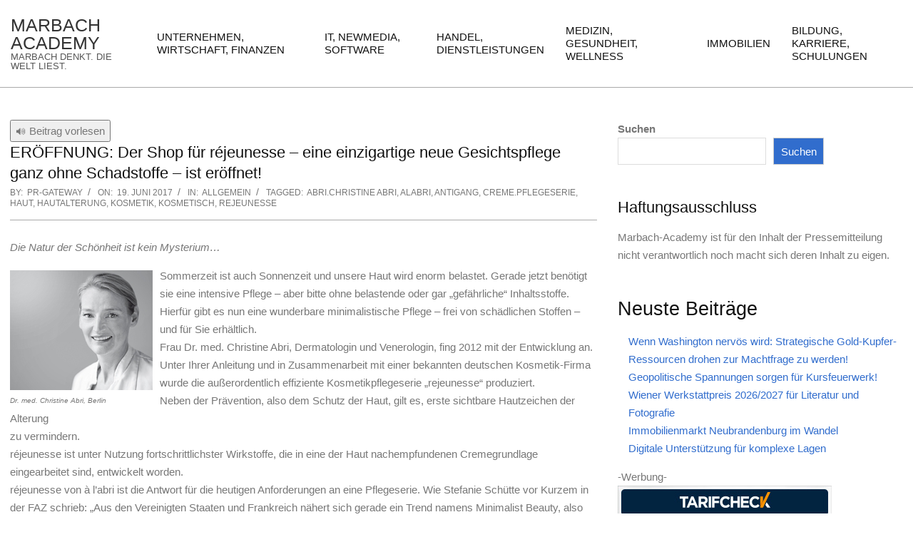

--- FILE ---
content_type: text/html; charset=UTF-8
request_url: https://www.marbach-academy.de/eroeffnung-der-shop-fuer-rejeunesse-eine-einzigartige-neue-gesichtspflege-ganz-ohne-schadstoffe-ist-eroeffnet/
body_size: 34383
content:
<!DOCTYPE html><html lang="de"><head><meta charset="UTF-8" /><meta name='robots' content='index, follow, max-image-preview:large, max-snippet:-1, max-video-preview:-1' /><meta name="viewport" content="width=device-width, initial-scale=1" /><meta name="generator" content="Hoot Business 2.12.1" /><link media="all" href="https://www.marbach-academy.de/wp-content/cache/autoptimize/css/autoptimize_dfefbf33fac1479f811fd352b49ceef6.css" rel="stylesheet"><title>ERÖFFNUNG: Der Shop für réjeunesse - eine einzigartige neue Gesichtspflege ganz ohne Schadstoffe - ist eröffnet! - Marbach Academy</title><link rel="canonical" href="https://www.marbach-academy.de/eroeffnung-der-shop-fuer-rejeunesse-eine-einzigartige-neue-gesichtspflege-ganz-ohne-schadstoffe-ist-eroeffnet/" /><meta property="og:locale" content="de_DE" /><meta property="og:type" content="article" /><meta property="og:title" content="ERÖFFNUNG: Der Shop für réjeunesse - eine einzigartige neue Gesichtspflege ganz ohne Schadstoffe - ist eröffnet! - Marbach Academy" /><meta property="og:description" content="Die Natur der Schönheit ist kein Mysterium&#8230; Dr. med. Christine Abri, Berlin Sommerzeit ist auch Sonnenzeit und unsere Haut wird enorm belastet. Gerade jetzt benötigt sie eine intensive Pflege &#8211; aber bitte ohne belastende oder gar &#8222;gefährliche&#8220; Inhaltsstoffe. Hierfür gibt es nun eine wunderbare minimalistische Pflege &#8211; frei von schädlichenRead More &rarr;" /><meta property="og:url" content="https://www.marbach-academy.de/eroeffnung-der-shop-fuer-rejeunesse-eine-einzigartige-neue-gesichtspflege-ganz-ohne-schadstoffe-ist-eroeffnet/" /><meta property="og:site_name" content="Marbach Academy" /><meta property="article:published_time" content="2017-06-19T12:38:55+00:00" /><meta property="og:image" content="https://www.pr-gateway.de/components/com_gateway/showimage.php?width=200&height=200&id=321036&uid=11968" /><meta name="author" content="pr-gateway" /><meta name="twitter:card" content="summary_large_image" /><meta name="twitter:label1" content="Verfasst von" /><meta name="twitter:data1" content="pr-gateway" /><meta name="twitter:label2" content="Geschätzte Lesezeit" /><meta name="twitter:data2" content="2 Minuten" /> <script type="application/ld+json" class="yoast-schema-graph">{"@context":"https://schema.org","@graph":[{"@type":"Article","@id":"https://www.marbach-academy.de/eroeffnung-der-shop-fuer-rejeunesse-eine-einzigartige-neue-gesichtspflege-ganz-ohne-schadstoffe-ist-eroeffnet/#article","isPartOf":{"@id":"https://www.marbach-academy.de/eroeffnung-der-shop-fuer-rejeunesse-eine-einzigartige-neue-gesichtspflege-ganz-ohne-schadstoffe-ist-eroeffnet/"},"author":{"name":"pr-gateway","@id":"https://www.marbach-academy.de/#/schema/person/75043c270b77aeee489051377e72c1e6"},"headline":"ERÖFFNUNG: Der Shop für réjeunesse &#8211; eine einzigartige neue Gesichtspflege ganz ohne Schadstoffe &#8211; ist eröffnet!","datePublished":"2017-06-19T12:38:55+00:00","mainEntityOfPage":{"@id":"https://www.marbach-academy.de/eroeffnung-der-shop-fuer-rejeunesse-eine-einzigartige-neue-gesichtspflege-ganz-ohne-schadstoffe-ist-eroeffnet/"},"wordCount":406,"image":{"@id":"https://www.marbach-academy.de/eroeffnung-der-shop-fuer-rejeunesse-eine-einzigartige-neue-gesichtspflege-ganz-ohne-schadstoffe-ist-eroeffnet/#primaryimage"},"thumbnailUrl":"https://www.pr-gateway.de/components/com_gateway/showimage.php?width=200&height=200&id=321036&uid=11968","keywords":["abri.christine abri","alabri","antigang","creme.pflegeserie","Haut","Hautalterung","Kosmetik","kosmetisch","rejeunesse"],"inLanguage":"de"},{"@type":"WebPage","@id":"https://www.marbach-academy.de/eroeffnung-der-shop-fuer-rejeunesse-eine-einzigartige-neue-gesichtspflege-ganz-ohne-schadstoffe-ist-eroeffnet/","url":"https://www.marbach-academy.de/eroeffnung-der-shop-fuer-rejeunesse-eine-einzigartige-neue-gesichtspflege-ganz-ohne-schadstoffe-ist-eroeffnet/","name":"ERÖFFNUNG: Der Shop für réjeunesse - eine einzigartige neue Gesichtspflege ganz ohne Schadstoffe - ist eröffnet! - Marbach Academy","isPartOf":{"@id":"https://www.marbach-academy.de/#website"},"primaryImageOfPage":{"@id":"https://www.marbach-academy.de/eroeffnung-der-shop-fuer-rejeunesse-eine-einzigartige-neue-gesichtspflege-ganz-ohne-schadstoffe-ist-eroeffnet/#primaryimage"},"image":{"@id":"https://www.marbach-academy.de/eroeffnung-der-shop-fuer-rejeunesse-eine-einzigartige-neue-gesichtspflege-ganz-ohne-schadstoffe-ist-eroeffnet/#primaryimage"},"thumbnailUrl":"https://www.pr-gateway.de/components/com_gateway/showimage.php?width=200&height=200&id=321036&uid=11968","datePublished":"2017-06-19T12:38:55+00:00","author":{"@id":"https://www.marbach-academy.de/#/schema/person/75043c270b77aeee489051377e72c1e6"},"breadcrumb":{"@id":"https://www.marbach-academy.de/eroeffnung-der-shop-fuer-rejeunesse-eine-einzigartige-neue-gesichtspflege-ganz-ohne-schadstoffe-ist-eroeffnet/#breadcrumb"},"inLanguage":"de","potentialAction":[{"@type":"ReadAction","target":["https://www.marbach-academy.de/eroeffnung-der-shop-fuer-rejeunesse-eine-einzigartige-neue-gesichtspflege-ganz-ohne-schadstoffe-ist-eroeffnet/"]}]},{"@type":"ImageObject","inLanguage":"de","@id":"https://www.marbach-academy.de/eroeffnung-der-shop-fuer-rejeunesse-eine-einzigartige-neue-gesichtspflege-ganz-ohne-schadstoffe-ist-eroeffnet/#primaryimage","url":"https://www.pr-gateway.de/components/com_gateway/showimage.php?width=200&height=200&id=321036&uid=11968","contentUrl":"https://www.pr-gateway.de/components/com_gateway/showimage.php?width=200&height=200&id=321036&uid=11968"},{"@type":"BreadcrumbList","@id":"https://www.marbach-academy.de/eroeffnung-der-shop-fuer-rejeunesse-eine-einzigartige-neue-gesichtspflege-ganz-ohne-schadstoffe-ist-eroeffnet/#breadcrumb","itemListElement":[{"@type":"ListItem","position":1,"name":"Startseite","item":"https://www.marbach-academy.de/"},{"@type":"ListItem","position":2,"name":"ERÖFFNUNG: Der Shop für réjeunesse &#8211; eine einzigartige neue Gesichtspflege ganz ohne Schadstoffe &#8211; ist eröffnet!"}]},{"@type":"WebSite","@id":"https://www.marbach-academy.de/#website","url":"https://www.marbach-academy.de/","name":"Marbach Academy","description":"Marbach denkt. Die Welt liest.","potentialAction":[{"@type":"SearchAction","target":{"@type":"EntryPoint","urlTemplate":"https://www.marbach-academy.de/?s={search_term_string}"},"query-input":{"@type":"PropertyValueSpecification","valueRequired":true,"valueName":"search_term_string"}}],"inLanguage":"de"},{"@type":"Person","@id":"https://www.marbach-academy.de/#/schema/person/75043c270b77aeee489051377e72c1e6","name":"pr-gateway","url":"https://www.marbach-academy.de/author/pr-gateway/"}]}</script> <link rel='dns-prefetch' href='//code.responsivevoice.org' /><link href='https://sp-ao.shortpixel.ai' rel='preconnect' /><link rel="alternate" type="application/rss+xml" title="Marbach Academy &raquo; Feed" href="https://www.marbach-academy.de/feed/" /><link rel="alternate" type="application/rss+xml" title="Marbach Academy &raquo; Kommentar-Feed" href="https://www.marbach-academy.de/comments/feed/" /> <script consent-skip-blocker="1" data-skip-lazy-load="js-extra" data-noptimize data-cfasync="false">// Checke Consent bei Seitenaufruf
	const likeMeConsent = document.cookie.indexOf('like_me_consent=true') !== -1;

	if (!likeMeConsent) {
		document.querySelectorAll('.lm-like-button').forEach(btn => {
			btn.classList.add('disabled');
			btn.setAttribute('title', 'Bitte Cookies akzeptieren, um zu liken.');
		});
	}</script> <style>[consent-id]:not(.rcb-content-blocker):not([consent-transaction-complete]):not([consent-visual-use-parent^="children:"]):not([consent-confirm]){opacity:0!important;}
.rcb-content-blocker+.rcb-content-blocker-children-fallback~*{display:none!important;}</style><link rel="preload" href="https://www.marbach-academy.de/wp-content/9a756a9cbb897b8e0e9f65d0a463ff31/dist/1513534941.js?ver=975c5defe73b4b2fde03afbaa384a541" as="script" /><link rel="preload" href="https://www.marbach-academy.de/wp-content/9a756a9cbb897b8e0e9f65d0a463ff31/dist/1456562678.js?ver=64a64f3ab0d5ab261ad8ca6eebf70126" as="script" /><link rel="preload" href="https://www.marbach-academy.de/wp-content/plugins/real-cookie-banner/public/lib/animate.css/animate.min.css?ver=4.1.1" as="style" /> <script data-cfasync="false" defer src="https://www.marbach-academy.de/wp-content/9a756a9cbb897b8e0e9f65d0a463ff31/dist/1513534941.js?ver=975c5defe73b4b2fde03afbaa384a541" id="real-cookie-banner-vendor-real-cookie-banner-banner-js"></script> <script type="application/json" data-skip-lazy-load="js-extra" data-skip-moving="true" data-no-defer nitro-exclude data-alt-type="application/ld+json" data-dont-merge data-wpmeteor-nooptimize="true" data-cfasync="false" id="af746fe756c9ab21291f3bc23d0f008f01-js-extra">{"slug":"real-cookie-banner","textDomain":"real-cookie-banner","version":"5.2.10","restUrl":"https:\/\/www.marbach-academy.de\/wp-json\/real-cookie-banner\/v1\/","restNamespace":"real-cookie-banner\/v1","restPathObfuscateOffset":"8d1155926c56a5ae","restRoot":"https:\/\/www.marbach-academy.de\/wp-json\/","restQuery":{"_v":"5.2.10","_locale":"user"},"restNonce":"e08babb718","restRecreateNonceEndpoint":"https:\/\/www.marbach-academy.de\/wp-admin\/admin-ajax.php?action=rest-nonce","publicUrl":"https:\/\/www.marbach-academy.de\/wp-content\/plugins\/real-cookie-banner\/public\/","chunkFolder":"dist","chunksLanguageFolder":"https:\/\/www.marbach-academy.de\/wp-content\/languages\/mo-cache\/real-cookie-banner\/","chunks":{"chunk-config-tab-blocker.lite.js":["de_DE-83d48f038e1cf6148175589160cda67e","de_DE-e5c2f3318cd06f18a058318f5795a54b","de_DE-76129424d1eb6744d17357561a128725","de_DE-d3d8ada331df664d13fa407b77bc690b"],"chunk-config-tab-blocker.pro.js":["de_DE-ddf5ae983675e7b6eec2afc2d53654a2","de_DE-487d95eea292aab22c80aa3ae9be41f0","de_DE-ab0e642081d4d0d660276c9cebfe9f5d","de_DE-0f5f6074a855fa677e6086b82145bd50"],"chunk-config-tab-consent.lite.js":["de_DE-3823d7521a3fc2857511061e0d660408"],"chunk-config-tab-consent.pro.js":["de_DE-9cb9ecf8c1e8ce14036b5f3a5e19f098"],"chunk-config-tab-cookies.lite.js":["de_DE-1a51b37d0ef409906245c7ed80d76040","de_DE-e5c2f3318cd06f18a058318f5795a54b","de_DE-76129424d1eb6744d17357561a128725"],"chunk-config-tab-cookies.pro.js":["de_DE-572ee75deed92e7a74abba4b86604687","de_DE-487d95eea292aab22c80aa3ae9be41f0","de_DE-ab0e642081d4d0d660276c9cebfe9f5d"],"chunk-config-tab-dashboard.lite.js":["de_DE-f843c51245ecd2b389746275b3da66b6"],"chunk-config-tab-dashboard.pro.js":["de_DE-ae5ae8f925f0409361cfe395645ac077"],"chunk-config-tab-import.lite.js":["de_DE-66df94240f04843e5a208823e466a850"],"chunk-config-tab-import.pro.js":["de_DE-e5fee6b51986d4ff7a051d6f6a7b076a"],"chunk-config-tab-licensing.lite.js":["de_DE-e01f803e4093b19d6787901b9591b5a6"],"chunk-config-tab-licensing.pro.js":["de_DE-4918ea9704f47c2055904e4104d4ffba"],"chunk-config-tab-scanner.lite.js":["de_DE-b10b39f1099ef599835c729334e38429"],"chunk-config-tab-scanner.pro.js":["de_DE-752a1502ab4f0bebfa2ad50c68ef571f"],"chunk-config-tab-settings.lite.js":["de_DE-37978e0b06b4eb18b16164a2d9c93a2c"],"chunk-config-tab-settings.pro.js":["de_DE-e59d3dcc762e276255c8989fbd1f80e3"],"chunk-config-tab-tcf.lite.js":["de_DE-4f658bdbf0aa370053460bc9e3cd1f69","de_DE-e5c2f3318cd06f18a058318f5795a54b","de_DE-d3d8ada331df664d13fa407b77bc690b"],"chunk-config-tab-tcf.pro.js":["de_DE-e1e83d5b8a28f1f91f63b9de2a8b181a","de_DE-487d95eea292aab22c80aa3ae9be41f0","de_DE-0f5f6074a855fa677e6086b82145bd50"]},"others":{"customizeValuesBanner":"{\"layout\":{\"type\":\"dialog\",\"maxHeightEnabled\":true,\"maxHeight\":740,\"dialogMaxWidth\":530,\"dialogPosition\":\"middleCenter\",\"dialogMargin\":[0,0,0,0],\"bannerPosition\":\"bottom\",\"bannerMaxWidth\":1024,\"dialogBorderRadius\":3,\"borderRadius\":5,\"animationIn\":\"slideInUp\",\"animationInDuration\":500,\"animationInOnlyMobile\":true,\"animationOut\":\"none\",\"animationOutDuration\":500,\"animationOutOnlyMobile\":true,\"overlay\":true,\"overlayBg\":\"#000000\",\"overlayBgAlpha\":50,\"overlayBlur\":2},\"decision\":{\"acceptAll\":\"button\",\"acceptEssentials\":\"button\",\"showCloseIcon\":false,\"acceptIndividual\":\"link\",\"buttonOrder\":\"all,essential,save,individual\",\"showGroups\":false,\"groupsFirstView\":false,\"saveButton\":\"always\"},\"design\":{\"bg\":\"#ffffff\",\"textAlign\":\"center\",\"linkTextDecoration\":\"underline\",\"borderWidth\":0,\"borderColor\":\"#ffffff\",\"fontSize\":13,\"fontColor\":\"#2b2b2b\",\"fontInheritFamily\":true,\"fontFamily\":\"Arial, Helvetica, sans-serif\",\"fontWeight\":\"normal\",\"boxShadowEnabled\":true,\"boxShadowOffsetX\":0,\"boxShadowOffsetY\":5,\"boxShadowBlurRadius\":13,\"boxShadowSpreadRadius\":0,\"boxShadowColor\":\"#000000\",\"boxShadowColorAlpha\":20},\"headerDesign\":{\"inheritBg\":true,\"bg\":\"#f4f4f4\",\"inheritTextAlign\":true,\"textAlign\":\"center\",\"padding\":[17,20,15,20],\"logo\":\"\",\"logoRetina\":\"\",\"logoMaxHeight\":40,\"logoPosition\":\"left\",\"logoMargin\":[5,15,5,15],\"fontSize\":20,\"fontColor\":\"#2b2b2b\",\"fontInheritFamily\":true,\"fontFamily\":\"Arial, Helvetica, sans-serif\",\"fontWeight\":\"normal\",\"borderWidth\":1,\"borderColor\":\"#efefef\"},\"bodyDesign\":{\"padding\":[15,20,5,20],\"descriptionInheritFontSize\":true,\"descriptionFontSize\":13,\"dottedGroupsInheritFontSize\":true,\"dottedGroupsFontSize\":13,\"dottedGroupsBulletColor\":\"#15779b\",\"teachingsInheritTextAlign\":true,\"teachingsTextAlign\":\"center\",\"teachingsSeparatorActive\":true,\"teachingsSeparatorWidth\":50,\"teachingsSeparatorHeight\":1,\"teachingsSeparatorColor\":\"#15779b\",\"teachingsInheritFontSize\":false,\"teachingsFontSize\":12,\"teachingsInheritFontColor\":false,\"teachingsFontColor\":\"#757575\",\"accordionMargin\":[10,0,5,0],\"accordionPadding\":[5,10,5,10],\"accordionArrowType\":\"outlined\",\"accordionArrowColor\":\"#15779b\",\"accordionBg\":\"#ffffff\",\"accordionActiveBg\":\"#f9f9f9\",\"accordionHoverBg\":\"#efefef\",\"accordionBorderWidth\":1,\"accordionBorderColor\":\"#efefef\",\"accordionTitleFontSize\":12,\"accordionTitleFontColor\":\"#2b2b2b\",\"accordionTitleFontWeight\":\"normal\",\"accordionDescriptionMargin\":[5,0,0,0],\"accordionDescriptionFontSize\":12,\"accordionDescriptionFontColor\":\"#757575\",\"accordionDescriptionFontWeight\":\"normal\",\"acceptAllOneRowLayout\":false,\"acceptAllPadding\":[10,10,10,10],\"acceptAllBg\":\"#15779b\",\"acceptAllTextAlign\":\"center\",\"acceptAllFontSize\":18,\"acceptAllFontColor\":\"#ffffff\",\"acceptAllFontWeight\":\"normal\",\"acceptAllBorderWidth\":0,\"acceptAllBorderColor\":\"#000000\",\"acceptAllHoverBg\":\"#11607d\",\"acceptAllHoverFontColor\":\"#ffffff\",\"acceptAllHoverBorderColor\":\"#000000\",\"acceptEssentialsUseAcceptAll\":true,\"acceptEssentialsButtonType\":\"\",\"acceptEssentialsPadding\":[10,10,10,10],\"acceptEssentialsBg\":\"#efefef\",\"acceptEssentialsTextAlign\":\"center\",\"acceptEssentialsFontSize\":18,\"acceptEssentialsFontColor\":\"#0a0a0a\",\"acceptEssentialsFontWeight\":\"normal\",\"acceptEssentialsBorderWidth\":0,\"acceptEssentialsBorderColor\":\"#000000\",\"acceptEssentialsHoverBg\":\"#e8e8e8\",\"acceptEssentialsHoverFontColor\":\"#000000\",\"acceptEssentialsHoverBorderColor\":\"#000000\",\"acceptIndividualPadding\":[5,5,5,5],\"acceptIndividualBg\":\"#ffffff\",\"acceptIndividualTextAlign\":\"center\",\"acceptIndividualFontSize\":16,\"acceptIndividualFontColor\":\"#15779b\",\"acceptIndividualFontWeight\":\"normal\",\"acceptIndividualBorderWidth\":0,\"acceptIndividualBorderColor\":\"#000000\",\"acceptIndividualHoverBg\":\"#ffffff\",\"acceptIndividualHoverFontColor\":\"#11607d\",\"acceptIndividualHoverBorderColor\":\"#000000\"},\"footerDesign\":{\"poweredByLink\":true,\"inheritBg\":false,\"bg\":\"#fcfcfc\",\"inheritTextAlign\":true,\"textAlign\":\"center\",\"padding\":[10,20,15,20],\"fontSize\":14,\"fontColor\":\"#757474\",\"fontInheritFamily\":true,\"fontFamily\":\"Arial, Helvetica, sans-serif\",\"fontWeight\":\"normal\",\"hoverFontColor\":\"#2b2b2b\",\"borderWidth\":1,\"borderColor\":\"#efefef\",\"languageSwitcher\":\"flags\"},\"texts\":{\"headline\":\"Privatsph\\u00e4re-Einstellungen\",\"description\":\"Wir verwenden Cookies und \\u00e4hnliche Technologien auf unserer Website und verarbeiten personenbezogene Daten von dir (z.B. IP-Adresse), um z.B. Inhalte und Anzeigen zu personalisieren, Medien von Drittanbietern einzubinden oder Zugriffe auf unsere Website zu analysieren. Die Datenverarbeitung kann auch erst in Folge gesetzter Cookies stattfinden. Wir teilen diese Daten mit Dritten, die wir in den Privatsph\\u00e4re-Einstellungen benennen.<br \\\/><br \\\/>Die Datenverarbeitung kann mit deiner Einwilligung oder auf Basis eines berechtigten Interesses erfolgen, dem du in den Privatsph\\u00e4re-Einstellungen widersprechen kannst. Du hast das Recht, nicht einzuwilligen und deine Einwilligung zu einem sp\\u00e4teren Zeitpunkt zu \\u00e4ndern oder zu widerrufen. Der Widerruf wird sofort wirksam, hat jedoch keine Auswirkungen auf bereits verarbeitete Daten. Weitere Informationen zur Verwendung deiner Daten findest du in unserer {{privacyPolicy}}Datenschutzerkl\\u00e4rung{{\\\/privacyPolicy}}.\",\"acceptAll\":\"Alle akzeptieren\",\"acceptEssentials\":\"Weiter ohne Einwilligung\",\"acceptIndividual\":\"Privatsph\\u00e4re-Einstellungen individuell festlegen\",\"poweredBy\":\"1\",\"dataProcessingInUnsafeCountries\":\"Einige Services verarbeiten personenbezogene Daten in unsicheren Drittl\\u00e4ndern. Mit deiner Einwilligung stimmst du auch der Datenverarbeitung gekennzeichneter Services gem\\u00e4\\u00df {{legalBasis}} zu, mit Risiken wie unzureichenden Rechtsmitteln, unbefugtem Zugriff durch Beh\\u00f6rden ohne Information oder Widerspruchsm\\u00f6glichkeit, unbefugter Weitergabe an Dritte und unzureichenden Datensicherheitsma\\u00dfnahmen.\",\"ageNoticeBanner\":\"Du bist unter {{minAge}} Jahre alt? Dann kannst du nicht in optionale Services einwilligen. Du kannst deine Eltern oder Erziehungsberechtigten bitten, mit dir in diese Services einzuwilligen.\",\"ageNoticeBlocker\":\"Du bist unter {{minAge}} Jahre alt? Leider darfst du in diesen Service nicht selbst einwilligen, um diese Inhalte zu sehen. Bitte deine Eltern oder Erziehungsberechtigten, in den Service mit dir einzuwilligen!\",\"listServicesNotice\":\"Wenn du alle Services akzeptierst, erlaubst du, dass {{services}} geladen werden. Diese sind nach ihrem Zweck in Gruppen {{serviceGroups}} unterteilt (Zugeh\\u00f6rigkeit durch hochgestellte Zahlen gekennzeichnet).\",\"listServicesLegitimateInterestNotice\":\"Au\\u00dferdem werden {{services}} auf der Grundlage eines berechtigten Interesses geladen.\",\"consentForwardingExternalHosts\":\"Deine Einwilligung gilt auch auf {{websites}}.\",\"blockerHeadline\":\"{{name}} aufgrund von Privatsph\\u00e4re-Einstellungen blockiert\",\"blockerLinkShowMissing\":\"Zeige alle Services, in die du noch einwilligen musst\",\"blockerLoadButton\":\"Services akzeptieren und Inhalte laden\",\"blockerAcceptInfo\":\"Wenn du die blockierten Inhalte l\\u00e4dst, werden deine Datenschutzeinstellungen angepasst. Inhalte aus diesem Service werden in Zukunft nicht mehr blockiert.\",\"stickyHistory\":\"Historie der Privatsph\\u00e4re-Einstellungen\",\"stickyRevoke\":\"Einwilligungen widerrufen\",\"stickyRevokeSuccessMessage\":\"Du hast die Einwilligung f\\u00fcr Services mit dessen Cookies und Verarbeitung personenbezogener Daten erfolgreich widerrufen. Die Seite wird jetzt neu geladen!\",\"stickyChange\":\"Privatsph\\u00e4re-Einstellungen \\u00e4ndern\"},\"individualLayout\":{\"inheritDialogMaxWidth\":false,\"dialogMaxWidth\":970,\"inheritBannerMaxWidth\":true,\"bannerMaxWidth\":1980,\"descriptionTextAlign\":\"left\"},\"group\":{\"checkboxBg\":\"#f0f0f0\",\"checkboxBorderWidth\":1,\"checkboxBorderColor\":\"#d2d2d2\",\"checkboxActiveColor\":\"#ffffff\",\"checkboxActiveBg\":\"#15779b\",\"checkboxActiveBorderColor\":\"#11607d\",\"groupInheritBg\":true,\"groupBg\":\"#f4f4f4\",\"groupPadding\":[15,15,15,15],\"groupSpacing\":10,\"groupBorderRadius\":5,\"groupBorderWidth\":1,\"groupBorderColor\":\"#f4f4f4\",\"headlineFontSize\":16,\"headlineFontWeight\":\"normal\",\"headlineFontColor\":\"#2b2b2b\",\"descriptionFontSize\":14,\"descriptionFontColor\":\"#757575\",\"linkColor\":\"#757575\",\"linkHoverColor\":\"#2b2b2b\",\"detailsHideLessRelevant\":true},\"saveButton\":{\"useAcceptAll\":true,\"type\":\"button\",\"padding\":[10,10,10,10],\"bg\":\"#efefef\",\"textAlign\":\"center\",\"fontSize\":18,\"fontColor\":\"#0a0a0a\",\"fontWeight\":\"normal\",\"borderWidth\":0,\"borderColor\":\"#000000\",\"hoverBg\":\"#e8e8e8\",\"hoverFontColor\":\"#000000\",\"hoverBorderColor\":\"#000000\"},\"individualTexts\":{\"headline\":\"Individuelle Privatsph\\u00e4re-Einstellungen\",\"description\":\"Wir verwenden Cookies und \\u00e4hnliche Technologien auf unserer Website und verarbeiten personenbezogene Daten von dir (z.B. IP-Adresse), um z.B. Inhalte und Anzeigen zu personalisieren, Medien von Drittanbietern einzubinden oder Zugriffe auf unsere Website zu analysieren. Die Datenverarbeitung kann auch erst in Folge gesetzter Cookies stattfinden. Wir teilen diese Daten mit Dritten, die wir in den Privatsph\\u00e4re-Einstellungen benennen.<br \\\/><br \\\/>Die Datenverarbeitung kann mit deiner Einwilligung oder auf Basis eines berechtigten Interesses erfolgen, dem du in den Privatsph\\u00e4re-Einstellungen widersprechen kannst. Du hast das Recht, nicht einzuwilligen und deine Einwilligung zu einem sp\\u00e4teren Zeitpunkt zu \\u00e4ndern oder zu widerrufen. Der Widerruf wird sofort wirksam, hat jedoch keine Auswirkungen auf bereits verarbeitete Daten. Weitere Informationen zur Verwendung deiner Daten findest du in unserer {{privacyPolicy}}Datenschutzerkl\\u00e4rung{{\\\/privacyPolicy}}.<br \\\/><br \\\/>Im Folgenden findest du eine \\u00dcbersicht \\u00fcber alle Services, die von dieser Website genutzt werden. Du kannst dir detaillierte Informationen zu jedem Service ansehen und ihm einzeln zustimmen oder von deinem Widerspruchsrecht Gebrauch machen.\",\"save\":\"Individuelle Auswahlen speichern\",\"showMore\":\"Service-Informationen anzeigen\",\"hideMore\":\"Service-Informationen ausblenden\",\"postamble\":\"\"},\"mobile\":{\"enabled\":true,\"maxHeight\":400,\"hideHeader\":false,\"alignment\":\"bottom\",\"scalePercent\":90,\"scalePercentVertical\":-50},\"sticky\":{\"enabled\":false,\"animationsEnabled\":true,\"alignment\":\"left\",\"bubbleBorderRadius\":50,\"icon\":\"fingerprint\",\"iconCustom\":\"\",\"iconCustomRetina\":\"\",\"iconSize\":30,\"iconColor\":\"#ffffff\",\"bubbleMargin\":[10,20,20,20],\"bubblePadding\":15,\"bubbleBg\":\"#15779b\",\"bubbleBorderWidth\":0,\"bubbleBorderColor\":\"#10556f\",\"boxShadowEnabled\":true,\"boxShadowOffsetX\":0,\"boxShadowOffsetY\":2,\"boxShadowBlurRadius\":5,\"boxShadowSpreadRadius\":1,\"boxShadowColor\":\"#105b77\",\"boxShadowColorAlpha\":40,\"bubbleHoverBg\":\"#ffffff\",\"bubbleHoverBorderColor\":\"#000000\",\"hoverIconColor\":\"#000000\",\"hoverIconCustom\":\"\",\"hoverIconCustomRetina\":\"\",\"menuFontSize\":16,\"menuBorderRadius\":5,\"menuItemSpacing\":10,\"menuItemPadding\":[5,10,5,10]},\"customCss\":{\"css\":\"\",\"antiAdBlocker\":\"y\"}}","isPro":false,"showProHints":false,"proUrl":"https:\/\/devowl.io\/de\/go\/real-cookie-banner?source=rcb-lite","showLiteNotice":true,"frontend":{"groups":"[{\"id\":75280,\"name\":\"Essenziell\",\"slug\":\"essenziell\",\"description\":\"Essenzielle Services sind f\\u00fcr die grundlegende Funktionalit\\u00e4t der Website erforderlich. Sie enthalten nur technisch notwendige Services. Diesen Services kann nicht widersprochen werden.\",\"isEssential\":true,\"isDefault\":true,\"items\":[{\"id\":535568,\"name\":\"Real Cookie Banner\",\"purpose\":\"Real Cookie Banner bittet Website-Besucher um die Einwilligung zum Setzen von Cookies und zur Verarbeitung personenbezogener Daten. Dazu wird jedem Website-Besucher eine UUID (pseudonyme Identifikation des Nutzers) zugewiesen, die bis zum Ablauf des Cookies zur Speicherung der Einwilligung g\\u00fcltig ist. Cookies werden dazu verwendet, um zu testen, ob Cookies gesetzt werden k\\u00f6nnen, um Referenz auf die dokumentierte Einwilligung zu speichern, um zu speichern, in welche Services aus welchen Service-Gruppen der Besucher eingewilligt hat, und, falls Einwilligung nach dem Transparency & Consent Framework (TCF) eingeholt werden, um die Einwilligungen in TCF Partner, Zwecke, besondere Zwecke, Funktionen und besondere Funktionen zu speichern. Im Rahmen der Darlegungspflicht nach DSGVO wird die erhobene Einwilligung vollumf\\u00e4nglich dokumentiert. Dazu z\\u00e4hlt neben den Services und Service-Gruppen, in welche der Besucher eingewilligt hat, und falls Einwilligung nach dem TCF Standard eingeholt werden, in welche TCF Partner, Zwecke und Funktionen der Besucher eingewilligt hat, alle Einstellungen des Cookie Banners zum Zeitpunkt der Einwilligung als auch die technischen Umst\\u00e4nde (z.B. Gr\\u00f6\\u00dfe des Sichtbereichs bei der Einwilligung) und die Nutzerinteraktionen (z.B. Klick auf Buttons), die zur Einwilligung gef\\u00fchrt haben. Die Einwilligung wird pro Sprache einmal erhoben.\",\"providerContact\":{\"phone\":\"\",\"email\":\"\",\"link\":\"\"},\"isProviderCurrentWebsite\":true,\"provider\":\"\",\"uniqueName\":\"\",\"isEmbeddingOnlyExternalResources\":false,\"legalBasis\":\"legal-requirement\",\"dataProcessingInCountries\":[],\"dataProcessingInCountriesSpecialTreatments\":[],\"technicalDefinitions\":[{\"type\":\"http\",\"name\":\"real_cookie_banner*\",\"host\":\".marbach-academy.de\",\"duration\":365,\"durationUnit\":\"d\",\"isSessionDuration\":false,\"purpose\":\"Eindeutiger Identifikator f\\u00fcr die Einwilligung, aber nicht f\\u00fcr den Website-Besucher. Revisionshash f\\u00fcr die Einstellungen des Cookie-Banners (Texte, Farben, Funktionen, Servicegruppen, Dienste, Content Blocker usw.). IDs f\\u00fcr eingewilligte Services und Service-Gruppen.\"},{\"type\":\"http\",\"name\":\"real_cookie_banner*-tcf\",\"host\":\".marbach-academy.de\",\"duration\":365,\"durationUnit\":\"d\",\"isSessionDuration\":false,\"purpose\":\"Im Rahmen von TCF gesammelte Einwilligungen, die im TC-String-Format gespeichert werden, einschlie\\u00dflich TCF-Vendoren, -Zwecke, -Sonderzwecke, -Funktionen und -Sonderfunktionen.\"},{\"type\":\"http\",\"name\":\"real_cookie_banner*-gcm\",\"host\":\".marbach-academy.de\",\"duration\":365,\"durationUnit\":\"d\",\"isSessionDuration\":false,\"purpose\":\"Die im Google Consent Mode gesammelten Einwilligungen in die verschiedenen Einwilligungstypen (Zwecke) werden f\\u00fcr alle mit dem Google Consent Mode kompatiblen Services gespeichert.\"},{\"type\":\"http\",\"name\":\"real_cookie_banner-test\",\"host\":\".marbach-academy.de\",\"duration\":365,\"durationUnit\":\"d\",\"isSessionDuration\":false,\"purpose\":\"Cookie, der gesetzt wurde, um die Funktionalit\\u00e4t von HTTP-Cookies zu testen. Wird sofort nach dem Test gel\\u00f6scht.\"},{\"type\":\"local\",\"name\":\"real_cookie_banner*\",\"host\":\"https:\\\/\\\/www.marbach-academy.de\",\"duration\":1,\"durationUnit\":\"d\",\"isSessionDuration\":false,\"purpose\":\"Eindeutiger Identifikator f\\u00fcr die Einwilligung, aber nicht f\\u00fcr den Website-Besucher. Revisionshash f\\u00fcr die Einstellungen des Cookie-Banners (Texte, Farben, Funktionen, Service-Gruppen, Services, Content Blocker usw.). IDs f\\u00fcr eingewilligte Services und Service-Gruppen. Wird nur solange gespeichert, bis die Einwilligung auf dem Website-Server dokumentiert ist.\"},{\"type\":\"local\",\"name\":\"real_cookie_banner*-tcf\",\"host\":\"https:\\\/\\\/www.marbach-academy.de\",\"duration\":1,\"durationUnit\":\"d\",\"isSessionDuration\":false,\"purpose\":\"Im Rahmen von TCF gesammelte Einwilligungen werden im TC-String-Format gespeichert, einschlie\\u00dflich TCF Vendoren, Zwecke, besondere Zwecke, Funktionen und besondere Funktionen. Wird nur solange gespeichert, bis die Einwilligung auf dem Website-Server dokumentiert ist.\"},{\"type\":\"local\",\"name\":\"real_cookie_banner*-gcm\",\"host\":\"https:\\\/\\\/www.marbach-academy.de\",\"duration\":1,\"durationUnit\":\"d\",\"isSessionDuration\":false,\"purpose\":\"Im Rahmen des Google Consent Mode erfasste Einwilligungen werden f\\u00fcr alle mit dem Google Consent Mode kompatiblen Services in Einwilligungstypen (Zwecke) gespeichert. Wird nur solange gespeichert, bis die Einwilligung auf dem Website-Server dokumentiert ist.\"},{\"type\":\"local\",\"name\":\"real_cookie_banner-consent-queue*\",\"host\":\"https:\\\/\\\/www.marbach-academy.de\",\"duration\":1,\"durationUnit\":\"d\",\"isSessionDuration\":false,\"purpose\":\"Lokale Zwischenspeicherung (Caching) der Auswahl im Cookie-Banner, bis der Server die Einwilligung dokumentiert; Dokumentation periodisch oder bei Seitenwechseln versucht, wenn der Server nicht verf\\u00fcgbar oder \\u00fcberlastet ist.\"}],\"codeDynamics\":[],\"providerPrivacyPolicyUrl\":\"\",\"providerLegalNoticeUrl\":\"\",\"tagManagerOptInEventName\":\"\",\"tagManagerOptOutEventName\":\"\",\"googleConsentModeConsentTypes\":[],\"executePriority\":10,\"codeOptIn\":\"\",\"executeCodeOptInWhenNoTagManagerConsentIsGiven\":false,\"codeOptOut\":\"\",\"executeCodeOptOutWhenNoTagManagerConsentIsGiven\":false,\"deleteTechnicalDefinitionsAfterOptOut\":false,\"codeOnPageLoad\":\"\",\"presetId\":\"real-cookie-banner\"}]},{\"id\":75281,\"name\":\"Funktional\",\"slug\":\"funktional\",\"description\":\"Funktionale Services sind notwendig, um \\u00fcber die wesentliche Funktionalit\\u00e4t der Website hinausgehende Features wie h\\u00fcbschere Schriftarten, Videowiedergabe oder interaktive Web 2.0-Features bereitzustellen. Inhalte von z.B. Video- und Social Media-Plattformen sind standardm\\u00e4\\u00dfig gesperrt und k\\u00f6nnen zugestimmt werden. Wenn dem Service zugestimmt wird, werden diese Inhalte automatisch ohne weitere manuelle Einwilligung geladen.\",\"isEssential\":false,\"isDefault\":true,\"items\":[{\"id\":535928,\"name\":\"YouTube\",\"purpose\":\"YouTube erm\\u00f6glicht das Einbetten von Inhalten auf Websites, die auf youtube.com ver\\u00f6ffentlicht werden, um die Website mit Videos zu verbessern. Dies erfordert die Verarbeitung der IP-Adresse und der Metadaten des Nutzers. Cookies oder Cookie-\\u00e4hnliche Technologien k\\u00f6nnen gespeichert und ausgelesen werden. Diese k\\u00f6nnen personenbezogene Daten und technische Daten wie Nutzer-IDs, Einwilligungen, Einstellungen des Videoplayers, verbundene Ger\\u00e4te, Interaktionen mit dem Service, Push-Benachrichtigungen und dem genutzten Konto enthalten. Diese Daten k\\u00f6nnen verwendet werden, um besuchte Websites zu erfassen, detaillierte Statistiken \\u00fcber das Nutzerverhalten zu erstellen und um die Dienste von Google zu verbessern. Sie k\\u00f6nnen auch zur Profilerstellung verwendet werden, z. B. um dir personalisierte Dienste anzubieten, wie Werbung auf der Grundlage deiner Interessen oder Empfehlungen. Diese Daten k\\u00f6nnen von Google mit den Daten der auf den Websites von Google (z. B. youtube.com und google.com) eingeloggten Nutzer verkn\\u00fcpft werden. Google stellt personenbezogene Daten seinen verbundenen Unternehmen, anderen vertrauensw\\u00fcrdigen Unternehmen oder Personen zur Verf\\u00fcgung, die diese Daten auf der Grundlage der Anweisungen von Google und in \\u00dcbereinstimmung mit den Datenschutzbestimmungen von Google verarbeiten k\\u00f6nnen.\",\"providerContact\":{\"phone\":\"+1 650 253 0000\",\"email\":\"dpo-google@google.com\",\"link\":\"https:\\\/\\\/support.google.com\\\/?hl=de\"},\"isProviderCurrentWebsite\":false,\"provider\":\"Google Ireland Limited, Gordon House, Barrow Street, Dublin 4, Irland\",\"uniqueName\":\"youtube\",\"isEmbeddingOnlyExternalResources\":false,\"legalBasis\":\"consent\",\"dataProcessingInCountries\":[\"US\",\"IE\",\"CL\",\"NL\",\"BE\",\"FI\",\"DK\",\"TW\",\"JP\",\"SG\",\"BR\",\"GB\",\"FR\",\"DE\",\"PL\",\"ES\",\"IT\",\"CH\",\"IL\",\"KR\",\"IN\",\"HK\",\"AU\",\"QA\"],\"dataProcessingInCountriesSpecialTreatments\":[\"provider-is-self-certified-trans-atlantic-data-privacy-framework\"],\"technicalDefinitions\":[{\"type\":\"http\",\"name\":\"SIDCC\",\"host\":\".google.com\",\"duration\":1,\"durationUnit\":\"y\",\"isSessionDuration\":false,\"purpose\":\"\"},{\"type\":\"http\",\"name\":\"SIDCC\",\"host\":\".youtube.com\",\"duration\":1,\"durationUnit\":\"y\",\"isSessionDuration\":false,\"purpose\":\"\"},{\"type\":\"http\",\"name\":\"VISITOR_INFO1_LIVE\",\"host\":\".youtube.com\",\"duration\":7,\"durationUnit\":\"mo\",\"isSessionDuration\":false,\"purpose\":\"\"},{\"type\":\"http\",\"name\":\"LOGIN_INFO\",\"host\":\".youtube.com\",\"duration\":13,\"durationUnit\":\"mo\",\"isSessionDuration\":false,\"purpose\":\"\"},{\"type\":\"http\",\"name\":\"CONSENT\",\"host\":\".youtube.com\",\"duration\":9,\"durationUnit\":\"mo\",\"isSessionDuration\":false,\"purpose\":\"\"},{\"type\":\"http\",\"name\":\"CONSENT\",\"host\":\".google.com\",\"duration\":9,\"durationUnit\":\"mo\",\"isSessionDuration\":false,\"purpose\":\"\"},{\"type\":\"http\",\"name\":\"OTZ\",\"host\":\"www.google.com\",\"duration\":1,\"durationUnit\":\"d\",\"isSessionDuration\":false,\"purpose\":\"\"},{\"type\":\"local\",\"name\":\"yt-fullerscreen-edu-button-shown-count\",\"host\":\"https:\\\/\\\/www.youtube.com\",\"duration\":1,\"durationUnit\":\"y\",\"isSessionDuration\":false,\"purpose\":\"\"},{\"type\":\"indexedDb\",\"name\":\"LogsDatabaseV2:*||\",\"host\":\"https:\\\/\\\/www.youtube.com\",\"duration\":1,\"durationUnit\":\"y\",\"isSessionDuration\":false,\"purpose\":\"\"},{\"type\":\"indexedDb\",\"name\":\"ServiceWorkerLogsDatabase\",\"host\":\"https:\\\/\\\/www.youtube.com\",\"duration\":1,\"durationUnit\":\"y\",\"isSessionDuration\":false,\"purpose\":\"\"},{\"type\":\"indexedDb\",\"name\":\"YtldbMeta\",\"host\":\"https:\\\/\\\/www.youtube.com\",\"duration\":1,\"durationUnit\":\"y\",\"isSessionDuration\":false,\"purpose\":\"\"},{\"type\":\"local\",\"name\":\"yt-player-performance-cap\",\"host\":\"https:\\\/\\\/www.youtube.com\",\"duration\":1,\"durationUnit\":\"y\",\"isSessionDuration\":false,\"purpose\":\"\"},{\"type\":\"indexedDb\",\"name\":\"PersistentEntityStoreDb:*||\",\"host\":\"https:\\\/\\\/www.youtube.com\",\"duration\":1,\"durationUnit\":\"y\",\"isSessionDuration\":false,\"purpose\":\"\"},{\"type\":\"indexedDb\",\"name\":\"yt-idb-pref-storage:*||\",\"host\":\"https:\\\/\\\/www.youtube.com\",\"duration\":1,\"durationUnit\":\"y\",\"isSessionDuration\":false,\"purpose\":\"\"},{\"type\":\"local\",\"name\":\"yt.innertube::nextId\",\"host\":\"https:\\\/\\\/www.youtube.com\",\"duration\":1,\"durationUnit\":\"y\",\"isSessionDuration\":false,\"purpose\":\"\"},{\"type\":\"local\",\"name\":\"yt.innertube::requests\",\"host\":\"https:\\\/\\\/www.youtube.com\",\"duration\":1,\"durationUnit\":\"y\",\"isSessionDuration\":false,\"purpose\":\"\"},{\"type\":\"local\",\"name\":\"yt-html5-player-modules::subtitlesModuleData::module-enabled\",\"host\":\"https:\\\/\\\/www.youtube.com\",\"duration\":1,\"durationUnit\":\"y\",\"isSessionDuration\":false,\"purpose\":\"\"},{\"type\":\"local\",\"name\":\"*||::yt-player::yt-player-lv\",\"host\":\"https:\\\/\\\/www.youtube.com\",\"duration\":1,\"durationUnit\":\"y\",\"isSessionDuration\":false,\"purpose\":\"\"},{\"type\":\"indexedDb\",\"name\":\"swpushnotificationsdb\",\"host\":\"https:\\\/\\\/www.youtube.com\",\"duration\":1,\"durationUnit\":\"y\",\"isSessionDuration\":false,\"purpose\":\"\"},{\"type\":\"indexedDb\",\"name\":\"yt-player-local-media:*||\",\"host\":\"https:\\\/\\\/www.youtube.com\",\"duration\":1,\"durationUnit\":\"y\",\"isSessionDuration\":false,\"purpose\":\"\"},{\"type\":\"indexedDb\",\"name\":\"yt-it-response-store:*||\",\"host\":\"https:\\\/\\\/www.youtube.com\",\"duration\":1,\"durationUnit\":\"y\",\"isSessionDuration\":false,\"purpose\":\"\"},{\"type\":\"http\",\"name\":\"__HOST-GAPS\",\"host\":\"accounts.google.com\",\"duration\":13,\"durationUnit\":\"mo\",\"isSessionDuration\":false,\"purpose\":\"\"},{\"type\":\"http\",\"name\":\"OTZ\",\"host\":\"accounts.google.com\",\"duration\":1,\"durationUnit\":\"d\",\"isSessionDuration\":false,\"purpose\":\"\"},{\"type\":\"http\",\"name\":\"__Secure-1PSIDCC\",\"host\":\".google.com\",\"duration\":1,\"durationUnit\":\"y\",\"isSessionDuration\":false,\"purpose\":\"\"},{\"type\":\"http\",\"name\":\"__Secure-1PAPISID\",\"host\":\".google.com\",\"duration\":1,\"durationUnit\":\"y\",\"isSessionDuration\":false,\"purpose\":\"\"},{\"type\":\"http\",\"name\":\"__Secure-3PSIDCC\",\"host\":\".youtube.com\",\"duration\":1,\"durationUnit\":\"y\",\"isSessionDuration\":false,\"purpose\":\"\"},{\"type\":\"http\",\"name\":\"__Secure-1PAPISID\",\"host\":\".youtube.com\",\"duration\":13,\"durationUnit\":\"mo\",\"isSessionDuration\":false,\"purpose\":\"\"},{\"type\":\"http\",\"name\":\"__Secure-1PSID\",\"host\":\".youtube.com\",\"duration\":13,\"durationUnit\":\"mo\",\"isSessionDuration\":false,\"purpose\":\"\"},{\"type\":\"http\",\"name\":\"__Secure-3PSIDCC\",\"host\":\".google.com\",\"duration\":1,\"durationUnit\":\"y\",\"isSessionDuration\":false,\"purpose\":\"\"},{\"type\":\"http\",\"name\":\"__Secure-ENID\",\"host\":\".google.com\",\"duration\":13,\"durationUnit\":\"mo\",\"isSessionDuration\":false,\"purpose\":\"\"},{\"type\":\"http\",\"name\":\"__Secure-1PSID\",\"host\":\".google.com\",\"duration\":13,\"durationUnit\":\"mo\",\"isSessionDuration\":false,\"purpose\":\"\"},{\"type\":\"indexedDb\",\"name\":\"ytGefConfig:*||\",\"host\":\"https:\\\/\\\/www.youtube.com\",\"duration\":1,\"durationUnit\":\"y\",\"isSessionDuration\":false,\"purpose\":\"\"},{\"type\":\"http\",\"name\":\"__Host-3PLSID\",\"host\":\"accounts.google.com\",\"duration\":13,\"durationUnit\":\"mo\",\"isSessionDuration\":false,\"purpose\":\"\"},{\"type\":\"http\",\"name\":\"LSID\",\"host\":\"accounts.google.com\",\"duration\":13,\"durationUnit\":\"mo\",\"isSessionDuration\":false,\"purpose\":\"\"},{\"type\":\"http\",\"name\":\"ACCOUNT_CHOOSER\",\"host\":\"accounts.google.com\",\"duration\":13,\"durationUnit\":\"mo\",\"isSessionDuration\":false,\"purpose\":\"\"},{\"type\":\"http\",\"name\":\"__Host-1PLSID\",\"host\":\"accounts.google.com\",\"duration\":13,\"durationUnit\":\"mo\",\"isSessionDuration\":false,\"purpose\":\"\"},{\"type\":\"http\",\"name\":\"__Secure-3PAPISID\",\"host\":\".google.com\",\"duration\":13,\"durationUnit\":\"mo\",\"isSessionDuration\":false,\"purpose\":\"\"},{\"type\":\"http\",\"name\":\"SAPISID\",\"host\":\".google.com\",\"duration\":13,\"durationUnit\":\"mo\",\"isSessionDuration\":false,\"purpose\":\"\"},{\"type\":\"http\",\"name\":\"APISID\",\"host\":\".google.com\",\"duration\":13,\"durationUnit\":\"mo\",\"isSessionDuration\":false,\"purpose\":\"\"},{\"type\":\"http\",\"name\":\"HSID\",\"host\":\".google.com\",\"duration\":13,\"durationUnit\":\"mo\",\"isSessionDuration\":false,\"purpose\":\"\"},{\"type\":\"http\",\"name\":\"__Secure-3PSID\",\"host\":\".google.com\",\"duration\":13,\"durationUnit\":\"mo\",\"isSessionDuration\":false,\"purpose\":\"\"},{\"type\":\"http\",\"name\":\"__Secure-3PAPISID\",\"host\":\".youtube.com\",\"duration\":13,\"durationUnit\":\"mo\",\"isSessionDuration\":false,\"purpose\":\"\"},{\"type\":\"http\",\"name\":\"SAPISID\",\"host\":\".youtube.com\",\"duration\":13,\"durationUnit\":\"mo\",\"isSessionDuration\":false,\"purpose\":\"\"},{\"type\":\"http\",\"name\":\"HSID\",\"host\":\".youtube.com\",\"duration\":13,\"durationUnit\":\"mo\",\"isSessionDuration\":false,\"purpose\":\"\"},{\"type\":\"http\",\"name\":\"SSID\",\"host\":\".google.com\",\"duration\":13,\"durationUnit\":\"mo\",\"isSessionDuration\":false,\"purpose\":\"\"},{\"type\":\"http\",\"name\":\"SID\",\"host\":\".google.com\",\"duration\":13,\"durationUnit\":\"mo\",\"isSessionDuration\":false,\"purpose\":\"\"},{\"type\":\"http\",\"name\":\"SSID\",\"host\":\".youtube.com\",\"duration\":13,\"durationUnit\":\"mo\",\"isSessionDuration\":false,\"purpose\":\"\"},{\"type\":\"http\",\"name\":\"APISID\",\"host\":\".youtube.com\",\"duration\":13,\"durationUnit\":\"mo\",\"isSessionDuration\":false,\"purpose\":\"\"},{\"type\":\"http\",\"name\":\"__Secure-3PSID\",\"host\":\".youtube.com\",\"duration\":13,\"durationUnit\":\"mo\",\"isSessionDuration\":false,\"purpose\":\"\"},{\"type\":\"http\",\"name\":\"SID\",\"host\":\".youtube.com\",\"duration\":13,\"durationUnit\":\"mo\",\"isSessionDuration\":false,\"purpose\":\"\"},{\"type\":\"http\",\"name\":\"VISITOR_PRIVACY_METADATA\",\"host\":\".youtube.com\",\"duration\":7,\"durationUnit\":\"mo\",\"isSessionDuration\":false,\"purpose\":\"\"},{\"type\":\"local\",\"name\":\"ytidb::LAST_RESULT_ENTRY_KEY\",\"host\":\"https:\\\/\\\/www.youtube.com\",\"duration\":1,\"durationUnit\":\"y\",\"isSessionDuration\":false,\"purpose\":\"\"},{\"type\":\"http\",\"name\":\"NID\",\"host\":\".google.com\",\"duration\":7,\"durationUnit\":\"mo\",\"isSessionDuration\":false,\"purpose\":\"Eindeutige ID, um bevorzugte Einstellungen wie z. B. Sprache, Menge der Ergebnisse auf Suchergebnisseite oder Aktivierung des SafeSearch-Filters von Google\"},{\"type\":\"http\",\"name\":\"YSC\",\"host\":\".youtube.com\",\"duration\":1,\"durationUnit\":\"y\",\"isSessionDuration\":true,\"purpose\":\"Eindeutige Sitzungs-ID, um zu erkennen, dass Anfragen innerhalb einer Browsersitzung vom Benutzer und nicht von anderen Websites stammen\"},{\"type\":\"http\",\"name\":\"PREF\",\"host\":\".youtube.com\",\"duration\":1,\"durationUnit\":\"y\",\"isSessionDuration\":false,\"purpose\":\"Eindeutige ID, um bevorzugte Seiteneinstellungen und Wiedergabeeinstellungen wie explizite Autoplay-Optionen, zuf\\u00e4llige Wiedergabe von Inhalten und Playergr\\u00f6\\u00dfe festzulegen\"},{\"type\":\"http\",\"name\":\"IDE\",\"host\":\".doubleclick.net\",\"duration\":9,\"durationUnit\":\"mo\",\"isSessionDuration\":false,\"purpose\":\"Eindeutige Identifikationstoken zur Personalisierung von Anzeigen auf allen Websites, die das Google-Werbenetzwerk nutzen\"},{\"type\":\"http\",\"name\":\"SOCS\",\"host\":\".youtube.com\",\"duration\":9,\"durationUnit\":\"mo\",\"isSessionDuration\":false,\"purpose\":\"Einstellungen zur Einwilligung von Nutzern zu Google-Diensten, um deren Pr\\u00e4ferenzen zu speichern\"},{\"type\":\"http\",\"name\":\"SOCS\",\"host\":\".google.com\",\"duration\":13,\"durationUnit\":\"mo\",\"isSessionDuration\":false,\"purpose\":\"Einstellungen zur Einwilligung von Nutzern zu Google-Diensten, um deren Pr\\u00e4ferenzen zu speichern\"},{\"type\":\"local\",\"name\":\"yt-remote-device-id\",\"host\":\"https:\\\/\\\/www.youtube.com\",\"duration\":1,\"durationUnit\":\"y\",\"isSessionDuration\":false,\"purpose\":\"Eindeutige Ger\\u00e4te-ID, Zeitpunkt der Erstellung und Ablaufs des Objekts\"},{\"type\":\"local\",\"name\":\"yt-player-headers-readable\",\"host\":\"https:\\\/\\\/www.youtube.com\",\"duration\":1,\"durationUnit\":\"y\",\"isSessionDuration\":false,\"purpose\":\"Zustand der technischen Lesbarkeit vom YouTube-Player-Header, Zeitpunkt der Erstellung und Ablaufs des Objekts\"},{\"type\":\"local\",\"name\":\"yt-remote-connected-devices\",\"host\":\"https:\\\/\\\/www.youtube.com\",\"duration\":1,\"durationUnit\":\"y\",\"isSessionDuration\":false,\"purpose\":\"Liste mit Ger\\u00e4ten, die mit einem YouTube-Konto verbunden sind, Zeitpunkt der Erstellung und Ablaufs des Objekts\"},{\"type\":\"local\",\"name\":\"yt-player-bandwidth\",\"host\":\"https:\\\/\\\/www.youtube.com\",\"duration\":1,\"durationUnit\":\"y\",\"isSessionDuration\":false,\"purpose\":\"Informationen zur Bandbreitennutzung des YouTube-Players, Zeitpunkt der Erstellung und Ablaufs des Objekts\"},{\"type\":\"http\",\"name\":\"__Secure-YEC\",\"host\":\".youtube.com\",\"duration\":1,\"durationUnit\":\"y\",\"isSessionDuration\":false,\"purpose\":\"Einzigartiger Identifikator zur Erkennung von Spam, Betrug und Missbrauch\"},{\"type\":\"http\",\"name\":\"test_cookie\",\"host\":\".doubleclick.net\",\"duration\":1,\"durationUnit\":\"d\",\"isSessionDuration\":false,\"purpose\":\"Testet, ob Cookies gesetzt werden k\\u00f6nnen\"},{\"type\":\"local\",\"name\":\"yt-player-quality\",\"host\":\"https:\\\/\\\/www.youtube.com\",\"duration\":1,\"durationUnit\":\"y\",\"isSessionDuration\":false,\"purpose\":\"Ausgabe-Videoqualit\\u00e4t f\\u00fcr YouTube-Videos, Zeitpunkt der Erstellung und Ablaufs des Objekts\"},{\"type\":\"local\",\"name\":\"yt-player-volume\",\"host\":\"https:\\\/\\\/www.youtube.com\",\"duration\":1,\"durationUnit\":\"y\",\"isSessionDuration\":false,\"purpose\":\"Ton-Einstellungen des YouTube-Players, Zeitpunkt der Erstellung und Ablaufs des Objekts\"},{\"type\":\"session\",\"name\":\"yt-remote-session-app\",\"host\":\"https:\\\/\\\/www.youtube.com\",\"duration\":1,\"durationUnit\":\"y\",\"isSessionDuration\":false,\"purpose\":\"Genutzte Applikation f\\u00fcr die Sitzung und Zeitpunkt der Erstellung des Objekts\"},{\"type\":\"session\",\"name\":\"yt-remote-cast-installed\",\"host\":\"https:\\\/\\\/www.youtube.com\",\"duration\":1,\"durationUnit\":\"y\",\"isSessionDuration\":false,\"purpose\":\"Status der Installation der \\\"remote-cast\\\"-Funktion und Zeitpunkt der Erstellung des Objekts\"},{\"type\":\"session\",\"name\":\"yt-player-volume\",\"host\":\"https:\\\/\\\/www.youtube.com\",\"duration\":1,\"durationUnit\":\"y\",\"isSessionDuration\":false,\"purpose\":\"Ton-Einstellungen des YouTube-Players und Zeitpunkt der Erstellung des Objekts\"},{\"type\":\"session\",\"name\":\"yt-remote-session-name\",\"host\":\"https:\\\/\\\/www.youtube.com\",\"duration\":1,\"durationUnit\":\"y\",\"isSessionDuration\":false,\"purpose\":\"Namen der aktiven Sitzung und Zeitpunkt der Erstellung des Objekts\"},{\"type\":\"session\",\"name\":\"yt-remote-cast-available\",\"host\":\"https:\\\/\\\/www.youtube.com\",\"duration\":1,\"durationUnit\":\"y\",\"isSessionDuration\":false,\"purpose\":\"Status der Verf\\u00fcgbarkeit der \\\"remote-cast\\\"-Funktion und Zeitpunkt der Erstellung des Objekts\"},{\"type\":\"session\",\"name\":\"yt-remote-fast-check-period\",\"host\":\"https:\\\/\\\/www.youtube.com\",\"duration\":1,\"durationUnit\":\"y\",\"isSessionDuration\":false,\"purpose\":\"Zeitpunkt der Erstellung des Objekts als Feststellung, ob \\\"remote-cast\\\"-Funktion erreichbar ist\"},{\"type\":\"http\",\"name\":\"AEC\",\"host\":\".google.com\",\"duration\":6,\"durationUnit\":\"mo\",\"isSessionDuration\":false,\"purpose\":\"Eindeutiger Identifikator zur Erkennung von Spam, Betrug und Missbrauch\"}],\"codeDynamics\":[],\"providerPrivacyPolicyUrl\":\"https:\\\/\\\/business.safety.google\\\/intl\\\/de\\\/privacy\\\/\",\"providerLegalNoticeUrl\":\"https:\\\/\\\/www.google.de\\\/contact\\\/impressum.html\",\"tagManagerOptInEventName\":\"\",\"tagManagerOptOutEventName\":\"\",\"googleConsentModeConsentTypes\":[],\"executePriority\":10,\"codeOptIn\":\"\",\"executeCodeOptInWhenNoTagManagerConsentIsGiven\":false,\"codeOptOut\":\"\",\"executeCodeOptOutWhenNoTagManagerConsentIsGiven\":false,\"deleteTechnicalDefinitionsAfterOptOut\":false,\"codeOnPageLoad\":\"\",\"presetId\":\"youtube\"},{\"id\":535582,\"name\":\"Like-Me\",\"purpose\":\"Speichert einen Cookie, um zu erkennen, ob ein Beitrag vom Besucher gelikt wurde (24h).\",\"providerContact\":{\"phone\":\"\",\"email\":\"\",\"link\":\"\"},\"isProviderCurrentWebsite\":true,\"provider\":\"\",\"uniqueName\":\"like-me\",\"isEmbeddingOnlyExternalResources\":false,\"legalBasis\":\"consent\",\"dataProcessingInCountries\":[\"DE\"],\"dataProcessingInCountriesSpecialTreatments\":[],\"technicalDefinitions\":[{\"type\":\"http\",\"name\":\"like_me*\",\"host\":\".marbach-academy.de\",\"duration\":1,\"durationUnit\":\"d\",\"isSessionDuration\":false,\"purpose\":\"Speichert, ob ein Besucher einen Beitrag gelikt hat (zur Anzeige & Vermeidung mehrfacher Likes)\"}],\"codeDynamics\":[],\"providerPrivacyPolicyUrl\":\"\",\"providerLegalNoticeUrl\":\"\",\"tagManagerOptInEventName\":\"\",\"tagManagerOptOutEventName\":\"\",\"googleConsentModeConsentTypes\":[],\"executePriority\":10,\"codeOptIn\":\"base64-encoded:PHNjcmlwdD4KCWRvY3VtZW50LmNvb2tpZSA9ICJsaWtlX21lX2NvbnNlbnQ9dHJ1ZTsgcGF0aD0vOyBtYXgtYWdlPTg2NDAwIjsKCWRvY3VtZW50LmRpc3BhdGNoRXZlbnQobmV3IEV2ZW50KCJsaWtlLW1lLWNvbnNlbnQiKSk7Cjwvc2NyaXB0Pgo=\",\"executeCodeOptInWhenNoTagManagerConsentIsGiven\":false,\"codeOptOut\":\"base64-encoded:[base64]\",\"executeCodeOptOutWhenNoTagManagerConsentIsGiven\":false,\"deleteTechnicalDefinitionsAfterOptOut\":false,\"codeOnPageLoad\":\"base64-encoded:[base64]\",\"presetId\":\"\"}]}]","links":[{"id":535566,"label":"Datenschutzerkl\u00e4rung","pageType":"privacyPolicy","isExternalUrl":false,"pageId":98728,"url":"https:\/\/www.marbach-academy.de\/datenschutz\/","hideCookieBanner":true,"isTargetBlank":true},{"id":535576,"label":"Cookie-Richtlinie","pageType":"cookiePolicy","isExternalUrl":false,"pageId":535574,"url":"https:\/\/www.marbach-academy.de\/cookie-richtlinie\/","hideCookieBanner":true,"isTargetBlank":true}],"websiteOperator":{"address":"Marbach Academy","country":"DE","contactEmail":"base64-encoded:d3BtYWlsQHdwLXdlYmRlc2lnbi5uZXQ=","contactPhone":"","contactFormUrl":"https:\/\/www.marbach-academy.de\/impressum\/"},"blocker":[{"id":535929,"name":"YouTube","description":"","rules":["*youtube.com*","*youtu.be*","*youtube-nocookie.com*","*ytimg.com*","*apis.google.com\/js\/platform.js*","div[class*=\"g-ytsubscribe\"]","*youtube.com\/subscribe_embed*","div[data-settings:matchesUrl()]","script[id=\"uael-video-subscribe-js\"]","div[class*=\"elementor-widget-premium-addon-video-box\"][data-settings*=\"youtube\"]","div[class*=\"td_wrapper_playlist_player_youtube\"]","*wp-content\/plugins\/wp-youtube-lyte\/lyte\/lyte-min.js*","*wp-content\/plugins\/youtube-embed-plus\/scripts\/*","*wp-content\/plugins\/youtube-embed-plus-pro\/scripts\/*","div[id^=\"epyt_gallery\"]","div[class^=\"epyt_gallery\"]","div[class*=\"tcb-yt-bg\"]","lite-youtube[videoid]","new OUVideo({*type:*yt","*\/wp-content\/plugins\/streamtube-core\/public\/assets\/vendor\/video.js\/youtube*","a[data-youtube:delegateClick()]","spidochetube","div[class*=\"spidochetube\"]","div[id^=\"eaelsv-player\"][data-plyr-provider=\"youtube\":visualParent(value=.elementor-widget-container)]","div[class*=\"be-youtube-embed\":visualParent(value=1),transformAttribute({ \"name\": \"data-video-id\", \"target\": \"data-video-id-url\", \"regexpReplace\": \"https:\/\/youtube.com\/watch?v=$1\" }),keepAttributes(value=class),jQueryHijackEach()]","*wp-content\/plugins\/hideyt-premium\/legacy\/hideyt*"],"criteria":"services","tcfVendors":[],"tcfPurposes":[],"services":[535928],"isVisual":false,"visualType":"default","visualMediaThumbnail":"0","visualContentType":"","isVisualDarkMode":false,"visualBlur":0,"visualDownloadThumbnail":false,"visualHeroButtonText":"","shouldForceToShowVisual":false,"presetId":"youtube","visualThumbnail":null}],"languageSwitcher":[],"predefinedDataProcessingInSafeCountriesLists":{"GDPR":["AT","BE","BG","HR","CY","CZ","DK","EE","FI","FR","DE","GR","HU","IE","IS","IT","LI","LV","LT","LU","MT","NL","NO","PL","PT","RO","SK","SI","ES","SE"],"DSG":["CH"],"GDPR+DSG":[],"ADEQUACY_EU":["AD","AR","CA","FO","GG","IL","IM","JP","JE","NZ","KR","CH","GB","UY","US"],"ADEQUACY_CH":["DE","AD","AR","AT","BE","BG","CA","CY","HR","DK","ES","EE","FI","FR","GI","GR","GG","HU","IM","FO","IE","IS","IL","IT","JE","LV","LI","LT","LU","MT","MC","NO","NZ","NL","PL","PT","CZ","RO","GB","SK","SI","SE","UY","US"]},"decisionCookieName":"real_cookie_banner-v:3_blog:1_path:db17695","revisionHash":"166107561ff79782db8dc26e43a343cb","territorialLegalBasis":["gdpr-eprivacy"],"setCookiesViaManager":"none","isRespectDoNotTrack":false,"failedConsentDocumentationHandling":"essentials","isAcceptAllForBots":true,"isDataProcessingInUnsafeCountries":false,"isAgeNotice":true,"ageNoticeAgeLimit":16,"isListServicesNotice":true,"isBannerLessConsent":false,"isTcf":false,"isGcm":false,"isGcmListPurposes":false,"hasLazyData":false},"anonymousContentUrl":"https:\/\/www.marbach-academy.de\/wp-content\/9a756a9cbb897b8e0e9f65d0a463ff31\/dist\/","anonymousHash":"9a756a9cbb897b8e0e9f65d0a463ff31","hasDynamicPreDecisions":false,"isLicensed":true,"isDevLicense":false,"multilingualSkipHTMLForTag":"","isCurrentlyInTranslationEditorPreview":false,"defaultLanguage":"","currentLanguage":"","activeLanguages":[],"context":"","iso3166OneAlpha2":{"AF":"Afghanistan","AL":"Albanien","DZ":"Algerien","AS":"Amerikanisch-Samoa","AD":"Andorra","AO":"Angola","AI":"Anguilla","AQ":"Antarktis","AG":"Antigua und Barbuda","AR":"Argentinien","AM":"Armenien","AW":"Aruba","AZ":"Aserbaidschan","AU":"Australien","BS":"Bahamas","BH":"Bahrain","BD":"Bangladesch","BB":"Barbados","BY":"Belarus","BE":"Belgien","BZ":"Belize","BJ":"Benin","BM":"Bermuda","BT":"Bhutan","BO":"Bolivien","BA":"Bosnien und Herzegowina","BW":"Botswana","BV":"Bouvetinsel","BR":"Brasilien","IO":"Britisches Territorium im Indischen Ozean","BN":"Brunei Darussalam","BG":"Bulgarien","BF":"Burkina Faso","BI":"Burundi","CL":"Chile","CN":"China","CK":"Cookinseln","CR":"Costa Rica","CW":"Cura\u00e7ao","DE":"Deutschland","LA":"Die Laotische Demokratische Volksrepublik","DM":"Dominica","DO":"Dominikanische Republik","DJ":"Dschibuti","DK":"D\u00e4nemark","EC":"Ecuador","SV":"El Salvador","ER":"Eritrea","EE":"Estland","FK":"Falklandinseln (Malwinen)","FJ":"Fidschi","FI":"Finnland","FR":"Frankreich","GF":"Franz\u00f6sisch-Guayana","PF":"Franz\u00f6sisch-Polynesien","TF":"Franz\u00f6sische S\u00fcd- und Antarktisgebiete","FO":"F\u00e4r\u00f6er Inseln","FM":"F\u00f6derierte Staaten von Mikronesien","GA":"Gabun","GM":"Gambia","GE":"Georgien","GH":"Ghana","GI":"Gibraltar","GD":"Grenada","GR":"Griechenland","GL":"Gr\u00f6nland","GP":"Guadeloupe","GU":"Guam","GT":"Guatemala","GG":"Guernsey","GN":"Guinea","GW":"Guinea-Bissau","GY":"Guyana","HT":"Haiti","HM":"Heard und die McDonaldinseln","VA":"Heiliger Stuhl (Staat Vatikanstadt)","HN":"Honduras","HK":"Hong Kong","IN":"Indien","ID":"Indonesien","IQ":"Irak","IE":"Irland","IR":"Islamische Republik Iran","IS":"Island","IM":"Isle of Man","IL":"Israel","IT":"Italien","JM":"Jamaika","JP":"Japan","YE":"Jemen","JE":"Jersey","JO":"Jordanien","VG":"Jungferninseln, Britisch","VI":"Jungferninseln, U.S.","KY":"Kaimaninseln","KH":"Kambodscha","CM":"Kamerun","CA":"Kanada","CV":"Kap Verde","BQ":"Karibischen Niederlande","KZ":"Kasachstan","QA":"Katar","KE":"Kenia","KG":"Kirgisistan","KI":"Kiribati","UM":"Kleinere Inselbesitzungen der Vereinigten Staaten","CC":"Kokosinseln","CO":"Kolumbien","KM":"Komoren","CG":"Kongo","CD":"Kongo, Demokratische Republik","KR":"Korea","XK":"Kosovo","HR":"Kroatien","CU":"Kuba","KW":"Kuwait","LS":"Lesotho","LV":"Lettland","LB":"Libanon","LR":"Liberia","LY":"Libysch-Arabische Dschamahirija","LI":"Liechtenstein","LT":"Litauen","LU":"Luxemburg","MO":"Macao","MG":"Madagaskar","MW":"Malawi","MY":"Malaysia","MV":"Malediven","ML":"Mali","MT":"Malta","MA":"Marokko","MH":"Marshallinseln","MQ":"Martinique","MR":"Mauretanien","MU":"Mauritius","YT":"Mayotte","MK":"Mazedonien","MX":"Mexiko","MD":"Moldawien","MC":"Monaco","MN":"Mongolei","ME":"Montenegro","MS":"Montserrat","MZ":"Mosambik","MM":"Myanmar","NA":"Namibia","NR":"Nauru","NP":"Nepal","NC":"Neukaledonien","NZ":"Neuseeland","NI":"Nicaragua","NL":"Niederlande","AN":"Niederl\u00e4ndische Antillen","NE":"Niger","NG":"Nigeria","NU":"Niue","KP":"Nordkorea","NF":"Norfolkinsel","NO":"Norwegen","MP":"N\u00f6rdliche Marianen","OM":"Oman","PK":"Pakistan","PW":"Palau","PS":"Pal\u00e4stinensisches Gebiet, besetzt","PA":"Panama","PG":"Papua-Neuguinea","PY":"Paraguay","PE":"Peru","PH":"Philippinen","PN":"Pitcairn","PL":"Polen","PT":"Portugal","PR":"Puerto Rico","CI":"Republik C\u00f4te d'Ivoire","RW":"Ruanda","RO":"Rum\u00e4nien","RU":"Russische F\u00f6deration","RE":"R\u00e9union","BL":"Saint Barth\u00e9l\u00e9my","PM":"Saint Pierre und Miquelo","SB":"Salomonen","ZM":"Sambia","WS":"Samoa","SM":"San Marino","SH":"Sankt Helena","MF":"Sankt Martin","SA":"Saudi-Arabien","SE":"Schweden","CH":"Schweiz","SN":"Senegal","RS":"Serbien","SC":"Seychellen","SL":"Sierra Leone","ZW":"Simbabwe","SG":"Singapur","SX":"Sint Maarten","SK":"Slowakei","SI":"Slowenien","SO":"Somalia","ES":"Spanien","LK":"Sri Lanka","KN":"St. Kitts und Nevis","LC":"St. Lucia","VC":"St. Vincent und Grenadinen","SD":"Sudan","SR":"Surinam","SJ":"Svalbard und Jan Mayen","SZ":"Swasiland","SY":"Syrische Arabische Republik","ST":"S\u00e3o Tom\u00e9 und Pr\u00edncipe","ZA":"S\u00fcdafrika","GS":"S\u00fcdgeorgien und die S\u00fcdlichen Sandwichinseln","SS":"S\u00fcdsudan","TJ":"Tadschikistan","TW":"Taiwan","TZ":"Tansania","TH":"Thailand","TL":"Timor-Leste","TG":"Togo","TK":"Tokelau","TO":"Tonga","TT":"Trinidad und Tobago","TD":"Tschad","CZ":"Tschechische Republik","TN":"Tunesien","TM":"Turkmenistan","TC":"Turks- und Caicosinseln","TV":"Tuvalu","TR":"T\u00fcrkei","UG":"Uganda","UA":"Ukraine","HU":"Ungarn","UY":"Uruguay","UZ":"Usbekistan","VU":"Vanuatu","VE":"Venezuela","AE":"Vereinigte Arabische Emirate","US":"Vereinigte Staaten","GB":"Vereinigtes K\u00f6nigreich","VN":"Vietnam","WF":"Wallis und Futuna","CX":"Weihnachtsinsel","EH":"Westsahara","CF":"Zentralafrikanische Republik","CY":"Zypern","EG":"\u00c4gypten","GQ":"\u00c4quatorialguinea","ET":"\u00c4thiopien","AX":"\u00c5land Inseln","AT":"\u00d6sterreich"},"visualParentSelectors":{".et_pb_video_box":1,".et_pb_video_slider:has(>.et_pb_slider_carousel %s)":"self",".ast-oembed-container":1,".wpb_video_wrapper":1,".gdlr-core-pbf-background-wrap":1},"isPreventPreDecision":false,"isInvalidateImplicitUserConsent":false,"dependantVisibilityContainers":["[role=\"tabpanel\"]",".eael-tab-content-item",".wpcs_content_inner",".op3-contenttoggleitem-content",".op3-popoverlay-content",".pum-overlay","[data-elementor-type=\"popup\"]",".wp-block-ub-content-toggle-accordion-content-wrap",".w-popup-wrap",".oxy-lightbox_inner[data-inner-content=true]",".oxy-pro-accordion_body",".oxy-tab-content",".kt-accordion-panel",".vc_tta-panel-body",".mfp-hide","div[id^=\"tve_thrive_lightbox_\"]",".brxe-xpromodalnestable",".evcal_eventcard",".divioverlay",".et_pb_toggle_content"],"disableDeduplicateExceptions":[".et_pb_video_slider"],"bannerDesignVersion":12,"bannerI18n":{"showMore":"Mehr anzeigen","hideMore":"Verstecken","showLessRelevantDetails":"Weitere Details anzeigen (%s)","hideLessRelevantDetails":"Weitere Details ausblenden (%s)","other":"Anderes","legalBasis":{"label":"Verwendung auf gesetzlicher Grundlage von","consentPersonalData":"Einwilligung zur Verarbeitung personenbezogener Daten","consentStorage":"Einwilligung zur Speicherung oder zum Zugriff auf Informationen auf der Endeinrichtung des Nutzers","legitimateInterestPersonalData":"Berechtigtes Interesse zur Verarbeitung personenbezogener Daten","legitimateInterestStorage":"Bereitstellung eines ausdr\u00fccklich gew\u00fcnschten digitalen Dienstes zur Speicherung oder zum Zugriff auf Informationen auf der Endeinrichtung des Nutzers","legalRequirementPersonalData":"Erf\u00fcllung einer rechtlichen Verpflichtung zur Verarbeitung personenbezogener Daten"},"territorialLegalBasisArticles":{"gdpr-eprivacy":{"dataProcessingInUnsafeCountries":"Art. 49 Abs. 1 lit. a DSGVO"},"dsg-switzerland":{"dataProcessingInUnsafeCountries":"Art. 17 Abs. 1 lit. a DSG (Schweiz)"}},"legitimateInterest":"Berechtigtes Interesse","consent":"Einwilligung","crawlerLinkAlert":"Wir haben erkannt, dass du ein Crawler\/Bot bist. Nur nat\u00fcrliche Personen d\u00fcrfen in Cookies und die Verarbeitung von personenbezogenen Daten einwilligen. Daher hat der Link f\u00fcr dich keine Funktion.","technicalCookieDefinitions":"Technische Cookie-Definitionen","technicalCookieName":"Technischer Cookie Name","usesCookies":"Verwendete Cookies","cookieRefresh":"Cookie-Erneuerung","usesNonCookieAccess":"Verwendet Cookie-\u00e4hnliche Informationen (LocalStorage, SessionStorage, IndexDB, etc.)","host":"Host","duration":"Dauer","noExpiration":"Kein Ablauf","type":"Typ","purpose":"Zweck","purposes":"Zwecke","headerTitlePrivacyPolicyHistory":"Privatsph\u00e4re-Einstellungen: Historie","skipToConsentChoices":"Zu Einwilligungsoptionen springen","historyLabel":"Einwilligungen anzeigen vom","historyItemLoadError":"Das Lesen der Zustimmung ist fehlgeschlagen. Bitte versuche es sp\u00e4ter noch einmal!","historySelectNone":"Noch nicht eingewilligt","provider":"Anbieter","providerContactPhone":"Telefon","providerContactEmail":"E-Mail","providerContactLink":"Kontaktformular","providerPrivacyPolicyUrl":"Datenschutzerkl\u00e4rung","providerLegalNoticeUrl":"Impressum","nonStandard":"Nicht standardisierte Datenverarbeitung","nonStandardDesc":"Einige Services setzen Cookies und\/oder verarbeiten personenbezogene Daten, ohne die Standards f\u00fcr die Mitteilung der Einwilligung einzuhalten. Diese Services werden in mehrere Gruppen eingeteilt. Sogenannte \"essenzielle Services\" werden auf Basis eines berechtigten Interesses genutzt und k\u00f6nnen nicht abgew\u00e4hlt werden (ein Widerspruch muss ggf. per E-Mail oder Brief gem\u00e4\u00df der Datenschutzerkl\u00e4rung erfolgen), w\u00e4hrend alle anderen Services nur nach einer Einwilligung genutzt werden.","dataProcessingInThirdCountries":"Datenverarbeitung in Drittl\u00e4ndern","safetyMechanisms":{"label":"Sicherheitsmechanismen f\u00fcr die Daten\u00fcbermittlung","standardContractualClauses":"Standardvertragsklauseln","adequacyDecision":"Angemessenheitsbeschluss","eu":"EU","switzerland":"Schweiz","bindingCorporateRules":"Verbindliche interne Datenschutzvorschriften","contractualGuaranteeSccSubprocessors":"Vertragliche Garantie f\u00fcr Standardvertragsklauseln mit Unterauftragsverarbeitern"},"durationUnit":{"n1":{"s":"Sekunde","m":"Minute","h":"Stunde","d":"Tag","mo":"Monat","y":"Jahr"},"nx":{"s":"Sekunden","m":"Minuten","h":"Stunden","d":"Tage","mo":"Monate","y":"Jahre"}},"close":"Schlie\u00dfen","closeWithoutSaving":"Schlie\u00dfen ohne Speichern","yes":"Ja","no":"Nein","unknown":"Unbekannt","none":"Nichts","noLicense":"Keine Lizenz aktiviert - kein Produktionseinsatz!","devLicense":"Produktlizenz nicht f\u00fcr den Produktionseinsatz!","devLicenseLearnMore":"Mehr erfahren","devLicenseLink":"https:\/\/devowl.io\/de\/wissensdatenbank\/lizenz-installations-typ\/","andSeparator":" und ","deprecated":{"appropriateSafeguard":"Geeignete Garantien","dataProcessingInUnsafeCountries":"Datenverarbeitung in unsicheren Drittl\u00e4ndern","legalRequirement":"Erf\u00fcllung einer rechtlichen Verpflichtung"}},"pageRequestUuid4":"a7ea4e63c-05da-4918-afc2-c4b07231469d","pageByIdUrl":"https:\/\/www.marbach-academy.de?page_id","pluginUrl":"https:\/\/devowl.io\/wordpress-real-cookie-banner\/"}}</script><script data-skip-lazy-load="js-extra" data-skip-moving="true" data-no-defer nitro-exclude data-alt-type="application/ld+json" data-dont-merge data-wpmeteor-nooptimize="true" data-cfasync="false" id="af746fe756c9ab21291f3bc23d0f008f02-js-extra">(()=>{var x=function (a,b){return-1<["codeOptIn","codeOptOut","codeOnPageLoad","contactEmail"].indexOf(a)&&"string"==typeof b&&b.startsWith("base64-encoded:")?window.atob(b.substr(15)):b},t=(e,t)=>new Proxy(e,{get:(e,n)=>{let r=Reflect.get(e,n);return n===t&&"string"==typeof r&&(r=JSON.parse(r,x),Reflect.set(e,n,r)),r}}),n=JSON.parse(document.getElementById("af746fe756c9ab21291f3bc23d0f008f01-js-extra").innerHTML,x);window.Proxy?n.others.frontend=t(n.others.frontend,"groups"):n.others.frontend.groups=JSON.parse(n.others.frontend.groups,x);window.Proxy?n.others=t(n.others,"customizeValuesBanner"):n.others.customizeValuesBanner=JSON.parse(n.others.customizeValuesBanner,x);;window.realCookieBanner=n;window[Math.random().toString(36)]=n;
})();</script><script data-cfasync="false" id="real-cookie-banner-banner-js-before">((a,b)=>{a[b]||(a[b]={unblockSync:()=>undefined},["consentSync"].forEach(c=>a[b][c]=()=>({cookie:null,consentGiven:!1,cookieOptIn:!0})),["consent","consentAll","unblock"].forEach(c=>a[b][c]=(...d)=>new Promise(e=>a.addEventListener(b,()=>{a[b][c](...d).then(e)},{once:!0}))))})(window,"consentApi");
//# sourceURL=real-cookie-banner-banner-js-before</script> <script data-cfasync="false" defer src="https://www.marbach-academy.de/wp-content/9a756a9cbb897b8e0e9f65d0a463ff31/dist/1456562678.js?ver=64a64f3ab0d5ab261ad8ca6eebf70126" id="real-cookie-banner-banner-js"></script> <link rel='stylesheet' id='animate-css-css' href='https://www.marbach-academy.de/wp-content/plugins/real-cookie-banner/public/lib/animate.css/animate.min.css?ver=4.1.1' media='all' /><link rel="alternate" title="oEmbed (JSON)" type="application/json+oembed" href="https://www.marbach-academy.de/wp-json/oembed/1.0/embed?url=https%3A%2F%2Fwww.marbach-academy.de%2Feroeffnung-der-shop-fuer-rejeunesse-eine-einzigartige-neue-gesichtspflege-ganz-ohne-schadstoffe-ist-eroeffnet%2F" /><link rel="alternate" title="oEmbed (XML)" type="text/xml+oembed" href="https://www.marbach-academy.de/wp-json/oembed/1.0/embed?url=https%3A%2F%2Fwww.marbach-academy.de%2Feroeffnung-der-shop-fuer-rejeunesse-eine-einzigartige-neue-gesichtspflege-ganz-ohne-schadstoffe-ist-eroeffnet%2F&#038;format=xml" /><link rel="preload" href="https://www.marbach-academy.de/wp-content/themes/hoot-business/library/fonticons/webfonts/fa-solid-900.woff2" as="font" crossorigin="anonymous"><link rel="preload" href="https://www.marbach-academy.de/wp-content/themes/hoot-business/library/fonticons/webfonts/fa-regular-400.woff2" as="font" crossorigin="anonymous"><link rel="preload" href="https://www.marbach-academy.de/wp-content/themes/hoot-business/library/fonticons/webfonts/fa-brands-400.woff2" as="font" crossorigin="anonymous"><style id='wp-img-auto-sizes-contain-inline-css'>img:is([sizes=auto i],[sizes^="auto," i]){contain-intrinsic-size:3000px 1500px}
/*# sourceURL=wp-img-auto-sizes-contain-inline-css */</style><style id='wp-block-library-inline-css'>:root{--wp-block-synced-color:#7a00df;--wp-block-synced-color--rgb:122,0,223;--wp-bound-block-color:var(--wp-block-synced-color);--wp-editor-canvas-background:#ddd;--wp-admin-theme-color:#007cba;--wp-admin-theme-color--rgb:0,124,186;--wp-admin-theme-color-darker-10:#006ba1;--wp-admin-theme-color-darker-10--rgb:0,107,160.5;--wp-admin-theme-color-darker-20:#005a87;--wp-admin-theme-color-darker-20--rgb:0,90,135;--wp-admin-border-width-focus:2px}@media (min-resolution:192dpi){:root{--wp-admin-border-width-focus:1.5px}}.wp-element-button{cursor:pointer}:root .has-very-light-gray-background-color{background-color:#eee}:root .has-very-dark-gray-background-color{background-color:#313131}:root .has-very-light-gray-color{color:#eee}:root .has-very-dark-gray-color{color:#313131}:root .has-vivid-green-cyan-to-vivid-cyan-blue-gradient-background{background:linear-gradient(135deg,#00d084,#0693e3)}:root .has-purple-crush-gradient-background{background:linear-gradient(135deg,#34e2e4,#4721fb 50%,#ab1dfe)}:root .has-hazy-dawn-gradient-background{background:linear-gradient(135deg,#faaca8,#dad0ec)}:root .has-subdued-olive-gradient-background{background:linear-gradient(135deg,#fafae1,#67a671)}:root .has-atomic-cream-gradient-background{background:linear-gradient(135deg,#fdd79a,#004a59)}:root .has-nightshade-gradient-background{background:linear-gradient(135deg,#330968,#31cdcf)}:root .has-midnight-gradient-background{background:linear-gradient(135deg,#020381,#2874fc)}:root{--wp--preset--font-size--normal:16px;--wp--preset--font-size--huge:42px}.has-regular-font-size{font-size:1em}.has-larger-font-size{font-size:2.625em}.has-normal-font-size{font-size:var(--wp--preset--font-size--normal)}.has-huge-font-size{font-size:var(--wp--preset--font-size--huge)}.has-text-align-center{text-align:center}.has-text-align-left{text-align:left}.has-text-align-right{text-align:right}.has-fit-text{white-space:nowrap!important}#end-resizable-editor-section{display:none}.aligncenter{clear:both}.items-justified-left{justify-content:flex-start}.items-justified-center{justify-content:center}.items-justified-right{justify-content:flex-end}.items-justified-space-between{justify-content:space-between}.screen-reader-text{border:0;clip-path:inset(50%);height:1px;margin:-1px;overflow:hidden;padding:0;position:absolute;width:1px;word-wrap:normal!important}.screen-reader-text:focus{background-color:#ddd;clip-path:none;color:#444;display:block;font-size:1em;height:auto;left:5px;line-height:normal;padding:15px 23px 14px;text-decoration:none;top:5px;width:auto;z-index:100000}html :where(.has-border-color){border-style:solid}html :where([style*=border-top-color]){border-top-style:solid}html :where([style*=border-right-color]){border-right-style:solid}html :where([style*=border-bottom-color]){border-bottom-style:solid}html :where([style*=border-left-color]){border-left-style:solid}html :where([style*=border-width]){border-style:solid}html :where([style*=border-top-width]){border-top-style:solid}html :where([style*=border-right-width]){border-right-style:solid}html :where([style*=border-bottom-width]){border-bottom-style:solid}html :where([style*=border-left-width]){border-left-style:solid}html :where(img[class*=wp-image-]){height:auto;max-width:100%}:where(figure){margin:0 0 1em}html :where(.is-position-sticky){--wp-admin--admin-bar--position-offset:var(--wp-admin--admin-bar--height,0px)}@media screen and (max-width:600px){html :where(.is-position-sticky){--wp-admin--admin-bar--position-offset:0px}}

/*# sourceURL=wp-block-library-inline-css */</style><style id='wp-block-heading-inline-css'>h1:where(.wp-block-heading).has-background,h2:where(.wp-block-heading).has-background,h3:where(.wp-block-heading).has-background,h4:where(.wp-block-heading).has-background,h5:where(.wp-block-heading).has-background,h6:where(.wp-block-heading).has-background{padding:1.25em 2.375em}h1.has-text-align-left[style*=writing-mode]:where([style*=vertical-lr]),h1.has-text-align-right[style*=writing-mode]:where([style*=vertical-rl]),h2.has-text-align-left[style*=writing-mode]:where([style*=vertical-lr]),h2.has-text-align-right[style*=writing-mode]:where([style*=vertical-rl]),h3.has-text-align-left[style*=writing-mode]:where([style*=vertical-lr]),h3.has-text-align-right[style*=writing-mode]:where([style*=vertical-rl]),h4.has-text-align-left[style*=writing-mode]:where([style*=vertical-lr]),h4.has-text-align-right[style*=writing-mode]:where([style*=vertical-rl]),h5.has-text-align-left[style*=writing-mode]:where([style*=vertical-lr]),h5.has-text-align-right[style*=writing-mode]:where([style*=vertical-rl]),h6.has-text-align-left[style*=writing-mode]:where([style*=vertical-lr]),h6.has-text-align-right[style*=writing-mode]:where([style*=vertical-rl]){rotate:180deg}
/*# sourceURL=https://www.marbach-academy.de/wp-includes/blocks/heading/style.min.css */</style><style id='wp-block-latest-posts-inline-css'>.wp-block-latest-posts{box-sizing:border-box}.wp-block-latest-posts.alignleft{margin-right:2em}.wp-block-latest-posts.alignright{margin-left:2em}.wp-block-latest-posts.wp-block-latest-posts__list{list-style:none}.wp-block-latest-posts.wp-block-latest-posts__list li{clear:both;overflow-wrap:break-word}.wp-block-latest-posts.is-grid{display:flex;flex-wrap:wrap}.wp-block-latest-posts.is-grid li{margin:0 1.25em 1.25em 0;width:100%}@media (min-width:600px){.wp-block-latest-posts.columns-2 li{width:calc(50% - .625em)}.wp-block-latest-posts.columns-2 li:nth-child(2n){margin-right:0}.wp-block-latest-posts.columns-3 li{width:calc(33.33333% - .83333em)}.wp-block-latest-posts.columns-3 li:nth-child(3n){margin-right:0}.wp-block-latest-posts.columns-4 li{width:calc(25% - .9375em)}.wp-block-latest-posts.columns-4 li:nth-child(4n){margin-right:0}.wp-block-latest-posts.columns-5 li{width:calc(20% - 1em)}.wp-block-latest-posts.columns-5 li:nth-child(5n){margin-right:0}.wp-block-latest-posts.columns-6 li{width:calc(16.66667% - 1.04167em)}.wp-block-latest-posts.columns-6 li:nth-child(6n){margin-right:0}}:root :where(.wp-block-latest-posts.is-grid){padding:0}:root :where(.wp-block-latest-posts.wp-block-latest-posts__list){padding-left:0}.wp-block-latest-posts__post-author,.wp-block-latest-posts__post-date{display:block;font-size:.8125em}.wp-block-latest-posts__post-excerpt,.wp-block-latest-posts__post-full-content{margin-bottom:1em;margin-top:.5em}.wp-block-latest-posts__featured-image a{display:inline-block}.wp-block-latest-posts__featured-image img{height:auto;max-width:100%;width:auto}.wp-block-latest-posts__featured-image.alignleft{float:left;margin-right:1em}.wp-block-latest-posts__featured-image.alignright{float:right;margin-left:1em}.wp-block-latest-posts__featured-image.aligncenter{margin-bottom:1em;text-align:center}
/*# sourceURL=https://www.marbach-academy.de/wp-includes/blocks/latest-posts/style.min.css */</style><style id='wp-block-search-inline-css'>.wp-block-search__button{margin-left:10px;word-break:normal}.wp-block-search__button.has-icon{line-height:0}.wp-block-search__button svg{height:1.25em;min-height:24px;min-width:24px;width:1.25em;fill:currentColor;vertical-align:text-bottom}:where(.wp-block-search__button){border:1px solid #ccc;padding:6px 10px}.wp-block-search__inside-wrapper{display:flex;flex:auto;flex-wrap:nowrap;max-width:100%}.wp-block-search__label{width:100%}.wp-block-search.wp-block-search__button-only .wp-block-search__button{box-sizing:border-box;display:flex;flex-shrink:0;justify-content:center;margin-left:0;max-width:100%}.wp-block-search.wp-block-search__button-only .wp-block-search__inside-wrapper{min-width:0!important;transition-property:width}.wp-block-search.wp-block-search__button-only .wp-block-search__input{flex-basis:100%;transition-duration:.3s}.wp-block-search.wp-block-search__button-only.wp-block-search__searchfield-hidden,.wp-block-search.wp-block-search__button-only.wp-block-search__searchfield-hidden .wp-block-search__inside-wrapper{overflow:hidden}.wp-block-search.wp-block-search__button-only.wp-block-search__searchfield-hidden .wp-block-search__input{border-left-width:0!important;border-right-width:0!important;flex-basis:0;flex-grow:0;margin:0;min-width:0!important;padding-left:0!important;padding-right:0!important;width:0!important}:where(.wp-block-search__input){appearance:none;border:1px solid #949494;flex-grow:1;font-family:inherit;font-size:inherit;font-style:inherit;font-weight:inherit;letter-spacing:inherit;line-height:inherit;margin-left:0;margin-right:0;min-width:3rem;padding:8px;text-decoration:unset!important;text-transform:inherit}:where(.wp-block-search__button-inside .wp-block-search__inside-wrapper){background-color:#fff;border:1px solid #949494;box-sizing:border-box;padding:4px}:where(.wp-block-search__button-inside .wp-block-search__inside-wrapper) .wp-block-search__input{border:none;border-radius:0;padding:0 4px}:where(.wp-block-search__button-inside .wp-block-search__inside-wrapper) .wp-block-search__input:focus{outline:none}:where(.wp-block-search__button-inside .wp-block-search__inside-wrapper) :where(.wp-block-search__button){padding:4px 8px}.wp-block-search.aligncenter .wp-block-search__inside-wrapper{margin:auto}.wp-block[data-align=right] .wp-block-search.wp-block-search__button-only .wp-block-search__inside-wrapper{float:right}
/*# sourceURL=https://www.marbach-academy.de/wp-includes/blocks/search/style.min.css */</style><style id='wp-block-search-theme-inline-css'>.wp-block-search .wp-block-search__label{font-weight:700}.wp-block-search__button{border:1px solid #ccc;padding:.375em .625em}
/*# sourceURL=https://www.marbach-academy.de/wp-includes/blocks/search/theme.min.css */</style><style id='wp-block-group-inline-css'>.wp-block-group{box-sizing:border-box}:where(.wp-block-group.wp-block-group-is-layout-constrained){position:relative}
/*# sourceURL=https://www.marbach-academy.de/wp-includes/blocks/group/style.min.css */</style><style id='wp-block-group-theme-inline-css'>:where(.wp-block-group.has-background){padding:1.25em 2.375em}
/*# sourceURL=https://www.marbach-academy.de/wp-includes/blocks/group/theme.min.css */</style><style id='global-styles-inline-css'>:root{--wp--preset--aspect-ratio--square: 1;--wp--preset--aspect-ratio--4-3: 4/3;--wp--preset--aspect-ratio--3-4: 3/4;--wp--preset--aspect-ratio--3-2: 3/2;--wp--preset--aspect-ratio--2-3: 2/3;--wp--preset--aspect-ratio--16-9: 16/9;--wp--preset--aspect-ratio--9-16: 9/16;--wp--preset--color--black: #000000;--wp--preset--color--cyan-bluish-gray: #abb8c3;--wp--preset--color--white: #ffffff;--wp--preset--color--pale-pink: #f78da7;--wp--preset--color--vivid-red: #cf2e2e;--wp--preset--color--luminous-vivid-orange: #ff6900;--wp--preset--color--luminous-vivid-amber: #fcb900;--wp--preset--color--light-green-cyan: #7bdcb5;--wp--preset--color--vivid-green-cyan: #00d084;--wp--preset--color--pale-cyan-blue: #8ed1fc;--wp--preset--color--vivid-cyan-blue: #0693e3;--wp--preset--color--vivid-purple: #9b51e0;--wp--preset--color--accent: #316dcd;--wp--preset--color--accent-font: #ffffff;--wp--preset--gradient--vivid-cyan-blue-to-vivid-purple: linear-gradient(135deg,rgb(6,147,227) 0%,rgb(155,81,224) 100%);--wp--preset--gradient--light-green-cyan-to-vivid-green-cyan: linear-gradient(135deg,rgb(122,220,180) 0%,rgb(0,208,130) 100%);--wp--preset--gradient--luminous-vivid-amber-to-luminous-vivid-orange: linear-gradient(135deg,rgb(252,185,0) 0%,rgb(255,105,0) 100%);--wp--preset--gradient--luminous-vivid-orange-to-vivid-red: linear-gradient(135deg,rgb(255,105,0) 0%,rgb(207,46,46) 100%);--wp--preset--gradient--very-light-gray-to-cyan-bluish-gray: linear-gradient(135deg,rgb(238,238,238) 0%,rgb(169,184,195) 100%);--wp--preset--gradient--cool-to-warm-spectrum: linear-gradient(135deg,rgb(74,234,220) 0%,rgb(151,120,209) 20%,rgb(207,42,186) 40%,rgb(238,44,130) 60%,rgb(251,105,98) 80%,rgb(254,248,76) 100%);--wp--preset--gradient--blush-light-purple: linear-gradient(135deg,rgb(255,206,236) 0%,rgb(152,150,240) 100%);--wp--preset--gradient--blush-bordeaux: linear-gradient(135deg,rgb(254,205,165) 0%,rgb(254,45,45) 50%,rgb(107,0,62) 100%);--wp--preset--gradient--luminous-dusk: linear-gradient(135deg,rgb(255,203,112) 0%,rgb(199,81,192) 50%,rgb(65,88,208) 100%);--wp--preset--gradient--pale-ocean: linear-gradient(135deg,rgb(255,245,203) 0%,rgb(182,227,212) 50%,rgb(51,167,181) 100%);--wp--preset--gradient--electric-grass: linear-gradient(135deg,rgb(202,248,128) 0%,rgb(113,206,126) 100%);--wp--preset--gradient--midnight: linear-gradient(135deg,rgb(2,3,129) 0%,rgb(40,116,252) 100%);--wp--preset--font-size--small: 13px;--wp--preset--font-size--medium: 20px;--wp--preset--font-size--large: 36px;--wp--preset--font-size--x-large: 42px;--wp--preset--spacing--20: 0.44rem;--wp--preset--spacing--30: 0.67rem;--wp--preset--spacing--40: 1rem;--wp--preset--spacing--50: 1.5rem;--wp--preset--spacing--60: 2.25rem;--wp--preset--spacing--70: 3.38rem;--wp--preset--spacing--80: 5.06rem;--wp--preset--shadow--natural: 6px 6px 9px rgba(0, 0, 0, 0.2);--wp--preset--shadow--deep: 12px 12px 50px rgba(0, 0, 0, 0.4);--wp--preset--shadow--sharp: 6px 6px 0px rgba(0, 0, 0, 0.2);--wp--preset--shadow--outlined: 6px 6px 0px -3px rgb(255, 255, 255), 6px 6px rgb(0, 0, 0);--wp--preset--shadow--crisp: 6px 6px 0px rgb(0, 0, 0);}:where(.is-layout-flex){gap: 0.5em;}:where(.is-layout-grid){gap: 0.5em;}body .is-layout-flex{display: flex;}.is-layout-flex{flex-wrap: wrap;align-items: center;}.is-layout-flex > :is(*, div){margin: 0;}body .is-layout-grid{display: grid;}.is-layout-grid > :is(*, div){margin: 0;}:where(.wp-block-columns.is-layout-flex){gap: 2em;}:where(.wp-block-columns.is-layout-grid){gap: 2em;}:where(.wp-block-post-template.is-layout-flex){gap: 1.25em;}:where(.wp-block-post-template.is-layout-grid){gap: 1.25em;}.has-black-color{color: var(--wp--preset--color--black) !important;}.has-cyan-bluish-gray-color{color: var(--wp--preset--color--cyan-bluish-gray) !important;}.has-white-color{color: var(--wp--preset--color--white) !important;}.has-pale-pink-color{color: var(--wp--preset--color--pale-pink) !important;}.has-vivid-red-color{color: var(--wp--preset--color--vivid-red) !important;}.has-luminous-vivid-orange-color{color: var(--wp--preset--color--luminous-vivid-orange) !important;}.has-luminous-vivid-amber-color{color: var(--wp--preset--color--luminous-vivid-amber) !important;}.has-light-green-cyan-color{color: var(--wp--preset--color--light-green-cyan) !important;}.has-vivid-green-cyan-color{color: var(--wp--preset--color--vivid-green-cyan) !important;}.has-pale-cyan-blue-color{color: var(--wp--preset--color--pale-cyan-blue) !important;}.has-vivid-cyan-blue-color{color: var(--wp--preset--color--vivid-cyan-blue) !important;}.has-vivid-purple-color{color: var(--wp--preset--color--vivid-purple) !important;}.has-black-background-color{background-color: var(--wp--preset--color--black) !important;}.has-cyan-bluish-gray-background-color{background-color: var(--wp--preset--color--cyan-bluish-gray) !important;}.has-white-background-color{background-color: var(--wp--preset--color--white) !important;}.has-pale-pink-background-color{background-color: var(--wp--preset--color--pale-pink) !important;}.has-vivid-red-background-color{background-color: var(--wp--preset--color--vivid-red) !important;}.has-luminous-vivid-orange-background-color{background-color: var(--wp--preset--color--luminous-vivid-orange) !important;}.has-luminous-vivid-amber-background-color{background-color: var(--wp--preset--color--luminous-vivid-amber) !important;}.has-light-green-cyan-background-color{background-color: var(--wp--preset--color--light-green-cyan) !important;}.has-vivid-green-cyan-background-color{background-color: var(--wp--preset--color--vivid-green-cyan) !important;}.has-pale-cyan-blue-background-color{background-color: var(--wp--preset--color--pale-cyan-blue) !important;}.has-vivid-cyan-blue-background-color{background-color: var(--wp--preset--color--vivid-cyan-blue) !important;}.has-vivid-purple-background-color{background-color: var(--wp--preset--color--vivid-purple) !important;}.has-black-border-color{border-color: var(--wp--preset--color--black) !important;}.has-cyan-bluish-gray-border-color{border-color: var(--wp--preset--color--cyan-bluish-gray) !important;}.has-white-border-color{border-color: var(--wp--preset--color--white) !important;}.has-pale-pink-border-color{border-color: var(--wp--preset--color--pale-pink) !important;}.has-vivid-red-border-color{border-color: var(--wp--preset--color--vivid-red) !important;}.has-luminous-vivid-orange-border-color{border-color: var(--wp--preset--color--luminous-vivid-orange) !important;}.has-luminous-vivid-amber-border-color{border-color: var(--wp--preset--color--luminous-vivid-amber) !important;}.has-light-green-cyan-border-color{border-color: var(--wp--preset--color--light-green-cyan) !important;}.has-vivid-green-cyan-border-color{border-color: var(--wp--preset--color--vivid-green-cyan) !important;}.has-pale-cyan-blue-border-color{border-color: var(--wp--preset--color--pale-cyan-blue) !important;}.has-vivid-cyan-blue-border-color{border-color: var(--wp--preset--color--vivid-cyan-blue) !important;}.has-vivid-purple-border-color{border-color: var(--wp--preset--color--vivid-purple) !important;}.has-vivid-cyan-blue-to-vivid-purple-gradient-background{background: var(--wp--preset--gradient--vivid-cyan-blue-to-vivid-purple) !important;}.has-light-green-cyan-to-vivid-green-cyan-gradient-background{background: var(--wp--preset--gradient--light-green-cyan-to-vivid-green-cyan) !important;}.has-luminous-vivid-amber-to-luminous-vivid-orange-gradient-background{background: var(--wp--preset--gradient--luminous-vivid-amber-to-luminous-vivid-orange) !important;}.has-luminous-vivid-orange-to-vivid-red-gradient-background{background: var(--wp--preset--gradient--luminous-vivid-orange-to-vivid-red) !important;}.has-very-light-gray-to-cyan-bluish-gray-gradient-background{background: var(--wp--preset--gradient--very-light-gray-to-cyan-bluish-gray) !important;}.has-cool-to-warm-spectrum-gradient-background{background: var(--wp--preset--gradient--cool-to-warm-spectrum) !important;}.has-blush-light-purple-gradient-background{background: var(--wp--preset--gradient--blush-light-purple) !important;}.has-blush-bordeaux-gradient-background{background: var(--wp--preset--gradient--blush-bordeaux) !important;}.has-luminous-dusk-gradient-background{background: var(--wp--preset--gradient--luminous-dusk) !important;}.has-pale-ocean-gradient-background{background: var(--wp--preset--gradient--pale-ocean) !important;}.has-electric-grass-gradient-background{background: var(--wp--preset--gradient--electric-grass) !important;}.has-midnight-gradient-background{background: var(--wp--preset--gradient--midnight) !important;}.has-small-font-size{font-size: var(--wp--preset--font-size--small) !important;}.has-medium-font-size{font-size: var(--wp--preset--font-size--medium) !important;}.has-large-font-size{font-size: var(--wp--preset--font-size--large) !important;}.has-x-large-font-size{font-size: var(--wp--preset--font-size--x-large) !important;}
/*# sourceURL=global-styles-inline-css */</style><style id='classic-theme-styles-inline-css'>/*! This file is auto-generated */
.wp-block-button__link{color:#fff;background-color:#32373c;border-radius:9999px;box-shadow:none;text-decoration:none;padding:calc(.667em + 2px) calc(1.333em + 2px);font-size:1.125em}.wp-block-file__button{background:#32373c;color:#fff;text-decoration:none}
/*# sourceURL=/wp-includes/css/classic-themes.min.css */</style><style id='hoot-wpblocks-inline-css'>.hgrid {  max-width: 1380px; }  a {  color: #316dcd; }  a:hover {  color: #25529a; }  .accent-typo {  background: #316dcd;  color: #ffffff; }  .invert-typo {  color: #ffffff; }  .enforce-typo {  background: #ffffff; }  body.wordpress input[type="submit"], body.wordpress #submit, body.wordpress .button {  background: #316dcd;  color: #ffffff; }  body.wordpress input[type="submit"]:hover, body.wordpress #submit:hover, body.wordpress .button:hover, body.wordpress input[type="submit"]:focus, body.wordpress #submit:focus, body.wordpress .button:focus {  background: #25529a;  color: #ffffff; }  h1, h2, h3, h4, h5, h6, .title, .titlefont {  font-family: "Fira Sans", sans-serif;  text-transform: none; }  #main.main,#header-supplementary,.below-header {  background: #ffffff; }  #topbar {  background: #316dcd;  color: #ffffff; }  #topbar.js-search .searchform.expand .searchtext {  background: #316dcd; }  #site-logo.logo-border {  border-color: #316dcd; }  .header-aside-search.js-search .searchform i.fa-search {  color: #316dcd; }  #site-title {  font-family: "Fira Sans", sans-serif;  text-transform: uppercase; }  .site-logo-with-icon #site-title i {  font-size: 25px; }  .site-logo-mixed-image img {  max-width: 200px; }  .site-title-line em {  color: #316dcd; }  .site-title-line mark {  background: #316dcd;  color: #ffffff; }  .site-title-heading-font {  font-family: "Fira Sans", sans-serif; }  .menu-items ul {  background: #ffffff; }  .menu-items > li.current-menu-item:not(.nohighlight), .menu-items > li.current-menu-ancestor, .menu-items > li:hover,.menu-items ul li.current-menu-item:not(.nohighlight), .menu-items ul li.current-menu-ancestor, .menu-items ul li:hover {  background: #ffffff; }  .menu-items > li.current-menu-item:not(.nohighlight) > a, .menu-items > li.current-menu-ancestor > a, .menu-items > li:hover > a,.menu-items ul li.current-menu-item:not(.nohighlight) > a, .menu-items ul li.current-menu-ancestor > a, .menu-items ul li:hover > a {  color: #316dcd; }  .more-link {  color: #316dcd; }  .more-link a {  background: #ffffff;  color: #316dcd; }  .more-link a:hover {  background: #ffffff;  color: #25529a; }  .main-content-grid,.widget,.frontpage-area {  margin-top: 45px; }  .widget,.frontpage-area {  margin-bottom: 45px; }  .frontpage-area.module-bg-highlight, .frontpage-area.module-bg-color, .frontpage-area.module-bg-image {  padding: 45px 0; }  .footer .widget {  margin: 30px 0; }  .js-search .searchform.expand .searchtext {  background: #ffffff; }  #infinite-handle span,.lrm-form a.button, .lrm-form button, .lrm-form button[type=submit], .lrm-form #buddypress input[type=submit], .lrm-form input[type=submit],.widget_newsletterwidget input.tnp-submit[type=submit], .widget_newsletterwidgetminimal input.tnp-submit[type=submit],.wc-block-components-button, .woocommerce #respond input#submit.alt, .woocommerce a.button.alt, .woocommerce button.button.alt, .woocommerce input.button.alt,.widget_breadcrumb_navxt .breadcrumbs > .hoot-bcn-pretext {  background: #316dcd;  color: #ffffff; }  .woocommerce nav.woocommerce-pagination ul li a:focus, .woocommerce nav.woocommerce-pagination ul li a:hover {  color: #25529a; }  .woocommerce div.product .woocommerce-tabs ul.tabs li:hover,.woocommerce div.product .woocommerce-tabs ul.tabs li.active {  background: #316dcd; }  .woocommerce div.product .woocommerce-tabs ul.tabs li:hover a, .woocommerce div.product .woocommerce-tabs ul.tabs li:hover a:hover,.woocommerce div.product .woocommerce-tabs ul.tabs li.active a {  color: #ffffff; }  .wc-block-components-button:hover, .woocommerce #respond input#submit.alt:hover, .woocommerce a.button.alt:hover, .woocommerce button.button.alt:hover, .woocommerce input.button.alt:hover {  background: #25529a;  color: #ffffff; }  .widget_newsletterwidget input.tnp-submit[type=submit]:hover, .widget_newsletterwidgetminimal input.tnp-submit[type=submit]:hover {  background: #25529a;  color: #ffffff; }  .widget_breadcrumb_navxt .breadcrumbs > .hoot-bcn-pretext:after {  border-left-color: #316dcd; }  :root .has-accent-color,.is-style-outline>.wp-block-button__link:not(.has-text-color), .wp-block-button__link.is-style-outline:not(.has-text-color) {  color: #316dcd; }  :root .has-accent-background-color,.wp-block-button__link,.wp-block-button__link:hover,.wp-block-search__button,.wp-block-search__button:hover, .wp-block-file__button,.wp-block-file__button:hover {  background: #316dcd; }  :root .has-accent-font-color,.wp-block-button__link,.wp-block-button__link:hover,.wp-block-search__button,.wp-block-search__button:hover, .wp-block-file__button,.wp-block-file__button:hover {  color: #ffffff; }  :root .has-accent-font-background-color {  background: #ffffff; }  @media only screen and (max-width: 969px){ .mobilemenu-fixed .menu-toggle, .mobilemenu-fixed .menu-items {  background: #ffffff; }  .sidebar {  margin-top: 45px; }  .frontpage-widgetarea > div.hgrid > [class*="hgrid-span-"] {  margin-bottom: 45px; }  }
/*# sourceURL=hoot-wpblocks-inline-css */</style> <script defer src="https://www.marbach-academy.de/wp-includes/js/jquery/jquery.min.js?ver=3.7.1" id="jquery-core-js"></script> <script defer src="https://www.marbach-academy.de/wp-includes/js/jquery/jquery-migrate.min.js?ver=3.4.1" id="jquery-migrate-js"></script> <script defer src="https://code.responsivevoice.org/responsivevoice.js" id="responsive-voice-js"></script> <link rel="https://api.w.org/" href="https://www.marbach-academy.de/wp-json/" /><link rel="alternate" title="JSON" type="application/json" href="https://www.marbach-academy.de/wp-json/wp/v2/posts/189733" /><link rel="EditURI" type="application/rsd+xml" title="RSD" href="https://www.marbach-academy.de/xmlrpc.php?rsd" /><meta name="generator" content="WordPress 6.9" /><link rel='shortlink' href='https://www.marbach-academy.de/?p=189733' /><link rel="icon" href="https://sp-ao.shortpixel.ai/client/to_webp,q_glossy,ret_img,w_32,h_32/https://www.marbach-academy.de/wp-content/uploads/2025/08/cropped-Marbach-Academy-32x32.png" sizes="32x32" /><link rel="icon" href="https://sp-ao.shortpixel.ai/client/to_webp,q_glossy,ret_img,w_192,h_192/https://www.marbach-academy.de/wp-content/uploads/2025/08/cropped-Marbach-Academy-192x192.png" sizes="192x192" /><link rel="apple-touch-icon" href="https://sp-ao.shortpixel.ai/client/to_webp,q_glossy,ret_img,w_180,h_180/https://www.marbach-academy.de/wp-content/uploads/2025/08/cropped-Marbach-Academy-180x180.png" /><meta name="msapplication-TileImage" content="https://www.marbach-academy.de/wp-content/uploads/2025/08/cropped-Marbach-Academy-270x270.png" /></head><body class="wp-singular post-template-default single single-post postid-189733 single-format-standard wp-theme-hoot-business wp-child-theme-hoot-business-child hoot-business wordpress ltr de de-de child-theme logged-out custom-background custom-header singular singular-post singular-post-189733" dir="ltr" itemscope="itemscope" itemtype="https://schema.org/Blog"><div id="a7ea4e63c-05da-4918-afc2-c4b07231469d" consent-skip-blocker="1" class="" data-bg="background-color: rgba(0, 0, 0, 0.500);" style="background-color: rgba(0, 0, 0, 0.500);  position:fixed;top:0;left:0;right:0;bottom:0;z-index:999999;pointer-events:all;display:none;filter:none;max-width:100vw;max-height:100vh;transform:translateZ(0);" ></div> <a href="#main" class="screen-reader-text">Skip to content</a><div id="page-wrapper" class=" site-stretch page-wrapper sitewrap-wide-right sidebarsN sidebars1 hoot-cf7-style hoot-mapp-style hoot-jetpack-style hoot-sticky-sidebar"><header id="header" class="site-header header-layout-primary-menu header-layout-secondary-none tablemenu" role="banner" itemscope="itemscope" itemtype="https://schema.org/WPHeader"><div id="header-primary" class=" header-part header-primary header-primary-menu"><div class="hgrid"><div class="table hgrid-span-12"><div id="branding" class="site-branding branding table-cell-mid"><div id="site-logo" class="site-logo-text"><div id="site-logo-text" class="site-logo-text site-logo-text-tiny"><div id="site-title" class="site-title" itemprop="headline"><a href="https://www.marbach-academy.de" rel="home" itemprop="url"><span class="blogname">Marbach Academy</span></a></div><div id="site-description" class="site-description" itemprop="description">Marbach denkt. Die Welt liest.</div></div></div></div><div id="header-aside" class=" header-aside table-cell-mid header-aside-menu header-aside-menu-fixed"><div class="screen-reader-text">Primary Navigation Menu</div><nav id="menu-primary" class="menu nav-menu menu-primary mobilemenu-fixed mobilesubmenu-click" role="navigation" itemscope="itemscope" itemtype="https://schema.org/SiteNavigationElement"> <a class="menu-toggle" href="#"><span class="menu-toggle-text">Menu</span><i class="fas fa-bars"></i></a><ul id="menu-primary-items" class="menu-items sf-menu menu"><li id="menu-item-484908" class="menu-item menu-item-type-taxonomy menu-item-object-category menu-item-484908"><a href="https://www.marbach-academy.de/category/unternehmen-wirtschaft-finanzen/"><span class="menu-title">Unternehmen, Wirtschaft, Finanzen</span></a></li><li id="menu-item-484909" class="menu-item menu-item-type-taxonomy menu-item-object-category menu-item-484909"><a href="https://www.marbach-academy.de/category/it-newmedia-software/"><span class="menu-title">IT, NewMedia, Software</span></a></li><li id="menu-item-484910" class="menu-item menu-item-type-taxonomy menu-item-object-category menu-item-484910"><a href="https://www.marbach-academy.de/category/handel-dienstleistungen/"><span class="menu-title">Handel, Dienstleistungen</span></a></li><li id="menu-item-484911" class="menu-item menu-item-type-taxonomy menu-item-object-category menu-item-484911"><a href="https://www.marbach-academy.de/category/medizin-gesundheit-wellness/"><span class="menu-title">Medizin, Gesundheit, Wellness</span></a></li><li id="menu-item-484912" class="menu-item menu-item-type-taxonomy menu-item-object-category menu-item-484912"><a href="https://www.marbach-academy.de/category/immobilien/"><span class="menu-title">Immobilien</span></a></li><li id="menu-item-484913" class="menu-item menu-item-type-taxonomy menu-item-object-category menu-item-484913"><a href="https://www.marbach-academy.de/category/bildung-karriere-schulungen/"><span class="menu-title">Bildung, Karriere, Schulungen</span></a></li></ul></nav></div></div></div></div></header><div id="main" class=" main"><div class="hgrid main-content-grid"><main id="content" class="content  hgrid-span-8 has-sidebar layout-wide-right " role="main"> <button id="listenButton1" class="responsivevoice-button" type="button" value="Play" title="ResponsiveVoice Tap to Start/Stop Speech"><span>&#128266; Beitrag vorlesen</span></button> <script defer src="[data-uri]"></script> <div id="content-wrap" class=" content-wrap theiaStickySidebar"><div id="loop-meta" class=" loop-meta-wrap pageheader-bg-default   loop-meta-withtext"><div class="hgrid"><div class=" loop-meta hgrid-span-12" itemscope="itemscope" itemtype="https://schema.org/WebPageElement"><div class="entry-header"><h1 class=" loop-title entry-title" itemprop="headline">ERÖFFNUNG: Der Shop für réjeunesse &#8211; eine einzigartige neue Gesichtspflege ganz ohne Schadstoffe &#8211; ist eröffnet!</h1><div class=" loop-description" itemprop="text"><div class="entry-byline"><div class="entry-byline-block entry-byline-author"> <span class="entry-byline-label">By:</span> <span class="entry-author" itemprop="author" itemscope="itemscope" itemtype="https://schema.org/Person"><a href="https://www.marbach-academy.de/author/pr-gateway/" title="Beiträge von pr-gateway" rel="author" class="url fn n" itemprop="url"><span itemprop="name">pr-gateway</span></a></span></div><div class="entry-byline-block entry-byline-date"> <span class="entry-byline-label">On:</span> <time class="entry-published updated" datetime="2017-06-19T14:38:55+00:00" itemprop="datePublished" title="Montag, Juni 19, 2017, 2:38 p.m.">19. Juni 2017</time></div><div class="entry-byline-block entry-byline-cats"> <span class="entry-byline-label">In:</span> <a href="https://www.marbach-academy.de/category/allgemein/" rel="category tag">Allgemein</a></div><div class="entry-byline-block entry-byline-tags"> <span class="entry-byline-label">Tagged:</span> <a href="https://www.marbach-academy.de/tag/abri-christine-abri/" rel="tag">abri.christine abri</a>, <a href="https://www.marbach-academy.de/tag/alabri/" rel="tag">alabri</a>, <a href="https://www.marbach-academy.de/tag/antigang/" rel="tag">antigang</a>, <a href="https://www.marbach-academy.de/tag/creme-pflegeserie/" rel="tag">creme.pflegeserie</a>, <a href="https://www.marbach-academy.de/tag/haut/" rel="tag">Haut</a>, <a href="https://www.marbach-academy.de/tag/hautalterung/" rel="tag">Hautalterung</a>, <a href="https://www.marbach-academy.de/tag/kosmetik/" rel="tag">Kosmetik</a>, <a href="https://www.marbach-academy.de/tag/kosmetisch/" rel="tag">kosmetisch</a>, <a href="https://www.marbach-academy.de/tag/rejeunesse/" rel="tag">rejeunesse</a></div><span class="entry-publisher" itemprop="publisher" itemscope="itemscope" itemtype="https://schema.org/Organization"><meta itemprop="name" content="Marbach Academy"><span itemprop="logo" itemscope itemtype="https://schema.org/ImageObject"><meta itemprop="url" content=""><meta itemprop="width" content=""><meta itemprop="height" content=""></span></span></div></div></div></div></div></div><article id="post-189733" class="entry author-pr-gateway post-189733 post type-post status-publish format-standard category-allgemein tag-abri-christine-abri tag-alabri tag-antigang tag-creme-pflegeserie tag-haut tag-hautalterung tag-kosmetik tag-kosmetisch tag-rejeunesse" itemscope="itemscope" itemtype="https://schema.org/BlogPosting" itemprop="blogPost"><div class="entry-content" itemprop="articleBody"><div class="entry-the-content"><p><span style="font-style: italic; padding:20px 0px 30px 0px;">Die Natur der Schönheit ist kein Mysterium&#8230;</span></p><div style='float: left; font-style: italic;font-size: 10px;margin: 5px 10px 5px 0; max-width:220px; line-height: 1.0em;'><img decoding="async" src='https://www.pr-gateway.de/components/com_gateway/showimage.php?width=200&#038;height=200&#038;id=321036&#038;uid=11968' border=0 alt='ERÖFFNUNG: Der Shop für réjeunesse - eine einzigartige neue Gesichtspflege ganz ohne Schadstoffe - ist eröffnet!' /></p><div style=' width:200px; '>Dr. med. Christine Abri, Berlin</div></div><p>Sommerzeit ist auch Sonnenzeit und unsere Haut wird enorm belastet. Gerade jetzt benötigt sie eine intensive Pflege &#8211; aber bitte ohne belastende oder gar &#8222;gefährliche&#8220; Inhaltsstoffe.<br /> Hierfür gibt es nun eine wunderbare minimalistische Pflege &#8211; frei von schädlichen Stoffen &#8211; und für Sie erhältlich.<br /> Frau Dr. med. Christine Abri, Dermatologin und Venerologin, fing 2012 mit der Entwicklung an. Unter Ihrer Anleitung und in Zusammenarbeit mit einer bekannten deutschen Kosmetik-Firma wurde die außerordentlich effiziente Kosmetikpflegeserie &#8222;rejeunesse&#8220; produziert.<br /> Neben der Prävention, also dem Schutz der Haut, gilt es, erste sichtbare Hautzeichen der Alterung<br /> zu vermindern. <br /> réjeunesse ist unter Nutzung fortschrittlichster Wirkstoffe, die in eine der Haut nachempfundenen Cremegrundlage eingearbeitet sind, entwickelt worden.<br /> réjeunesse von à l&#8217;abri ist die Antwort für die heutigen Anforderungen an eine Pflegeserie. Wie Stefanie Schütte vor Kurzem in der FAZ schrieb: &#8222;Aus den Vereinigten Staaten und Frankreich nähert sich gerade ein Trend namens Minimalist Beauty, also Kosmetik mit wenigen Inhaltsstoffen, meist verbunden mit einer einfacheren Pflegeroutine.&#8220;<br /> In Deutschland führt nun réjeunesse diese Entwicklung an und verzichtet komplett auf Duftstoffe, Silikone, Mineralöle und Parabene. Unsere Haut ist gegenwärtig einer enormen Reizüberflutung ausgesetzt &#8211; hohem inneren und äußeren Stress. Der sich verändernde Lebensrhythmus mit Schlafmangel, Erschöpfung und zunehmenden Umweltreizen hinterlässt insbesondere im sichtbaren Hautbereich Spuren. Pflege und<br /> Regeneration wurden durch neueste wissenschaftliche Erfahrungen, kombiniert mit modernsten<br /> Technologien auf ein wesentlich höheres Qualitätsniveau gehoben.<br /> Die erlesenen Wirkstoffe wurden so zusammengesetzt, dass Sie höchste Ansprüche einer ausgiebigen<br /> Pflege, Revitalisierung und Regeneration erfüllen. réjeunesse fördert die positive<br /> Ausstrahlung, spendet Feuchtigkeit und verbessert so das Hautbild.</p><div style="margin: 20px auto; padding: 8px 12px; border: 1px solid #ccc; border-radius: 8px; max-width: 360px; text-align: left; display: flex; align-items: center; font-weight: bold; font-size: 14px;"><span style="margin-right: 10px;">Stimmungsbarometer:</span><span style="width: 16px; height: 16px; border: 2px solid red; background-color: transparent; border-radius: 50%; display: inline-block; margin-right: 6px;"></span><span style="width: 16px; height: 16px; border: 2px solid orange; background-color: orange; border-radius: 50%; display: inline-block; margin-right: 6px;"></span><span style="width: 16px; height: 16px; border: 2px solid green; background-color: transparent; border-radius: 50%; display: inline-block; margin-right: 6px;"></span><span style="margin-left:auto; font-weight: normal; font-size: 11px; color:#666;">unverb. KI-Analyse*</span></div><p>Die professionelle Serie réjeunesse mit einer Tages- und Nachtcreme, sowie einem Serum<br /> umfasst alle die Komponenten, abgestimmt auf einen Tag-Nacht- Rhythmus, um eine verbesserte<br /> Ausstrahlung, eine gesunde Spannkraft und ein schöneres Hautbild zu erzielen.</p><p>Der Online Shop hat nun geöffnet und Sie sind herzlich eingeladen! Wir freuen uns sehr auf Ihren Besuch.</p><p>Institut Aesthetics</p><p><b>Firmenkontakt</b><br /> Pure Medical Balance<br /> Stephanie Lipps<br /> Kurstr. 11<br /> 14129 Berlin<br /> 03080988334<br /> <a href="mailto:s.lipps@mic-berlin.de">s.lipps@mic-berlin.de</a><br /> <a href="http://www.rejeunesse.me" target="_blank" rel="nofollow noopener">http://www.rejeunesse.me</a></p><p> <b>Pressekontakt</b><br /> S+A Klinik für MIC GmbH<br /> Stephanie Lipps<br /> Kurstr. 11<br /> 14129 Berlin<br /> 01727184442<br /> <a href="mailto:s.lipps@mic-berlin.de">s.lipps@mic-berlin.de</a><br /> <a href="http://www.mic-berlin.de" target="_blank" rel="nofollow noopener">http://www.mic-berlin.de</a></p></div></div><div class="screen-reader-text" itemprop="datePublished" itemtype="https://schema.org/Date">2017-06-19</div></article><div id="loop-nav-wrap" class="loop-nav"><div class="prev">Previous Post: <a href="https://www.marbach-academy.de/virgin-pulse-sponsert-successconnect-2017-von-sap-successfactors-in-london/" rel="prev">Virgin Pulse sponsert SuccessConnect® 2017 von SAP SuccessFactors in London</a></div><div class="next">Next Post: <a href="https://www.marbach-academy.de/fairer-goldankauf-linz-mit-tipps-und-tricks/" rel="next">Fairer Goldankauf Linz mit Tipps und Tricks</a></div></div> Werbung<br> <a href="http://www.connektar.de/?p=1861" title="connektar.de - Pressemitteilungen versenden" target="_blank"><noscript><img decoding="async" src="http://ad.connektar.de/?p=1861&ad=connektar-ac-468x60" alt="connektar.de" border="0" width="468" height="60" /></noscript><img decoding="async" class="lazyload" src='data:image/svg+xml,%3Csvg%20xmlns=%22http://www.w3.org/2000/svg%22%20viewBox=%220%200%20468%2060%22%3E%3C/svg%3E' data-src="http://ad.connektar.de/?p=1861&ad=connektar-ac-468x60" alt="connektar.de" border="0" width="468" height="60" /></a><div class="entry-byline-block entry-byline-cats"> <span class="entry-byline-label"></div></main><aside id="sidebar-primary" class="sidebar sidebar-primary hgrid-span-4 layout-wide-right " role="complementary" itemscope="itemscope" itemtype="https://schema.org/WPSideBar"><div class=" sidebar-wrap theiaStickySidebar"><section id="block-2" class="widget widget_block widget_search"><form role="search" method="get" action="https://www.marbach-academy.de/" class="wp-block-search__button-outside wp-block-search__text-button wp-block-search"    ><label class="wp-block-search__label" for="wp-block-search__input-1" >Suchen</label><div class="wp-block-search__inside-wrapper" ><input class="wp-block-search__input" id="wp-block-search__input-1" placeholder="" value="" type="search" name="s" required /><button aria-label="Suchen" class="wp-block-search__button wp-element-button" type="submit" >Suchen</button></div></form></section><section id="custom_html-3" class="widget_text widget widget_custom_html"><h3 class="widget-title"><span>Haftungsausschluss</span></h3><div class="textwidget custom-html-widget">Marbach-Academy ist für den Inhalt der Pressemitteilung nicht verantwortlich noch macht sich deren Inhalt zu eigen.</div></section><section id="block-3" class="widget widget_block"><div class="wp-block-group"><div class="wp-block-group__inner-container is-layout-flow wp-block-group-is-layout-flow"><h2 class="wp-block-heading">Neuste Beiträge</h2><ul class="wp-block-latest-posts__list wp-block-latest-posts"><li><a class="wp-block-latest-posts__post-title" href="https://www.marbach-academy.de/wenn-washington-nervoes-wird-strategische-gold-kupfer-ressourcen-drohen-zur-machtfrage-zu-werden/">Wenn Washington nervös wird: Strategische Gold-Kupfer-Ressourcen drohen zur Machtfrage zu werden!</a></li><li><a class="wp-block-latest-posts__post-title" href="https://www.marbach-academy.de/geopolitische-spannungen-sorgen-fuer-kursfeuerwerk/">Geopolitische Spannungen sorgen für Kursfeuerwerk!</a></li><li><a class="wp-block-latest-posts__post-title" href="https://www.marbach-academy.de/wiener-werkstattpreis-2026-2027-fuer-literatur-und-fotografie/">Wiener Werkstattpreis 2026/2027 für Literatur und Fotografie</a></li><li><a class="wp-block-latest-posts__post-title" href="https://www.marbach-academy.de/immobilienmarkt-neubrandenburg-im-wandel/">Immobilienmarkt Neubrandenburg im Wandel</a></li><li><a class="wp-block-latest-posts__post-title" href="https://www.marbach-academy.de/digitale-unterstuetzung-fuer-komplexe-lagen/">Digitale Unterstützung für komplexe Lagen</a></li></ul></div></div><p> -Werbung-<br> <a href="https://a.partner-versicherung.de/click.php?partner_id=40033&ad_id=1618&deep=kfz-versicherung"  target="_blank"><noscript><img decoding="async" src="https://a.partner-versicherung.de/view.php?partner_id=40033&ad_id=1618" width="300" height="250" style="max-width: 100%; height: auto;"></noscript><img class="lazyload" decoding="async" src='data:image/svg+xml,%3Csvg%20xmlns=%22http://www.w3.org/2000/svg%22%20viewBox=%220%200%20300%20250%22%3E%3C/svg%3E' data-src="https://a.partner-versicherung.de/view.php?partner_id=40033&ad_id=1618" width="300" height="250" style="max-width: 100%; height: auto;"></a></section></div></aside></div></div><footer id="footer" class="site-footer footer hgrid-stretch " role="contentinfo" itemscope="itemscope" itemtype="https://schema.org/WPFooter"><div class="hgrid"><div class="hgrid-span-3 footer-column"><section id="tag_cloud-2" class="widget widget_tag_cloud"><h3 class="widget-title"><span>Themen</span></h3><div class="tagcloud"><a href="https://www.marbach-academy.de/category/premium/" class="tag-cloud-link tag-link-36468 tag-link-position-1" style="font-size: 10.48275862069pt;" aria-label="*PREMIUM* (15 Einträge)">*PREMIUM*</a> <a href="https://www.marbach-academy.de/category/allgemein/" class="tag-cloud-link tag-link-29 tag-link-position-2" style="font-size: 22pt;" aria-label="Allgemein (34.491 Einträge)">Allgemein</a> <a href="https://www.marbach-academy.de/category/auto-verkehr/" class="tag-cloud-link tag-link-22 tag-link-position-3" style="font-size: 14.137931034483pt;" aria-label="Auto, Verkehr (181 Einträge)">Auto, Verkehr</a> <a href="https://www.marbach-academy.de/category/bildung-karriere-schulungen/" class="tag-cloud-link tag-link-10 tag-link-position-4" style="font-size: 16.310344827586pt;" aria-label="Bildung, Karriere, Schulungen (772 Einträge)">Bildung, Karriere, Schulungen</a> <a href="https://www.marbach-academy.de/category/computer-information-telekommunikation/" class="tag-cloud-link tag-link-26 tag-link-position-5" style="font-size: 12.965517241379pt;" aria-label="Computer, Information, Telekommunikation (83 Einträge)">Computer, Information, Telekommunikation</a> <a href="https://www.marbach-academy.de/category/elektro-elektronik/" class="tag-cloud-link tag-link-25 tag-link-position-6" style="font-size: 14.48275862069pt;" aria-label="Elektro, Elektronik (227 Einträge)">Elektro, Elektronik</a> <a href="https://www.marbach-academy.de/category/familie-kinder-zuhause/" class="tag-cloud-link tag-link-13 tag-link-position-7" style="font-size: 15.172413793103pt;" aria-label="Familie, Kinder, Zuhause (358 Einträge)">Familie, Kinder, Zuhause</a> <a href="https://www.marbach-academy.de/category/freitzeit-buntes-vermischtes/" class="tag-cloud-link tag-link-3 tag-link-position-8" style="font-size: 16.586206896552pt;" aria-label="Freitzeit, Buntes, Vermischtes (924 Einträge)">Freitzeit, Buntes, Vermischtes</a> <a href="https://www.marbach-academy.de/category/garten-bauen-wohnen/" class="tag-cloud-link tag-link-19 tag-link-position-9" style="font-size: 15.862068965517pt;" aria-label="Garten, Bauen, Wohnen (574 Einträge)">Garten, Bauen, Wohnen</a> <a href="https://www.marbach-academy.de/category/handel-dienstleistungen/" class="tag-cloud-link tag-link-9 tag-link-position-10" style="font-size: 16.206896551724pt;" aria-label="Handel, Dienstleistungen (719 Einträge)">Handel, Dienstleistungen</a> <a href="https://www.marbach-academy.de/category/immobilien/" class="tag-cloud-link tag-link-14 tag-link-position-11" style="font-size: 16.586206896552pt;" aria-label="Immobilien (933 Einträge)">Immobilien</a> <a href="https://www.marbach-academy.de/category/internet-ecommerce/" class="tag-cloud-link tag-link-17 tag-link-position-12" style="font-size: 14.551724137931pt;" aria-label="Internet, Ecommerce (240 Einträge)">Internet, Ecommerce</a> <a href="https://www.marbach-academy.de/category/it-newmedia-software/" class="tag-cloud-link tag-link-18 tag-link-position-13" style="font-size: 17.068965517241pt;" aria-label="IT, NewMedia, Software (1.273 Einträge)">IT, NewMedia, Software</a> <a href="https://www.marbach-academy.de/category/kunst-kultur/" class="tag-cloud-link tag-link-6 tag-link-position-14" style="font-size: 17.206896551724pt;" aria-label="Kunst, Kultur (1.425 Einträge)">Kunst, Kultur</a> <a href="https://www.marbach-academy.de/category/logistik-transport/" class="tag-cloud-link tag-link-24 tag-link-position-15" style="font-size: 14.137931034483pt;" aria-label="Logistik, Transport (179 Einträge)">Logistik, Transport</a> <a href="https://www.marbach-academy.de/category/maschinenbau/" class="tag-cloud-link tag-link-23 tag-link-position-16" style="font-size: 13.448275862069pt;" aria-label="Maschinenbau (115 Einträge)">Maschinenbau</a> <a href="https://www.marbach-academy.de/category/medien-kommunikation/" class="tag-cloud-link tag-link-21 tag-link-position-17" style="font-size: 14.689655172414pt;" aria-label="Medien, Kommunikation (262 Einträge)">Medien, Kommunikation</a> <a href="https://www.marbach-academy.de/category/medizin-gesundheit-wellness/" class="tag-cloud-link tag-link-15 tag-link-position-18" style="font-size: 17pt;" aria-label="Medizin, Gesundheit, Wellness (1.224 Einträge)">Medizin, Gesundheit, Wellness</a> <a href="https://www.marbach-academy.de/category/mode-trends-lifestyle/" class="tag-cloud-link tag-link-7 tag-link-position-19" style="font-size: 15.48275862069pt;" aria-label="Mode, Trends, Lifestyle (444 Einträge)">Mode, Trends, Lifestyle</a> <a href="https://www.marbach-academy.de/category/modern/" class="tag-cloud-link tag-link-1 tag-link-position-20" style="font-size: 8pt;" aria-label="Modern (2 Einträge)">Modern</a> <a href="https://www.marbach-academy.de/category/politik-recht-gelellschaft/" class="tag-cloud-link tag-link-75382 tag-link-position-21" style="font-size: 12.206896551724pt;" aria-label="Politik, Recht, Gelellschaft (49 Einträge)">Politik, Recht, Gelellschaft</a> <a href="https://www.marbach-academy.de/category/politik-recht-gesellschaft/" class="tag-cloud-link tag-link-8 tag-link-position-22" style="font-size: 15.758620689655pt;" aria-label="Politik, Recht, Gesellschaft (532 Einträge)">Politik, Recht, Gesellschaft</a> <a href="https://www.marbach-academy.de/category/polizei/" class="tag-cloud-link tag-link-25278 tag-link-position-23" style="font-size: 14.310344827586pt;" aria-label="Polizei (204 Einträge)">Polizei</a> <a href="https://www.marbach-academy.de/category/sport/" class="tag-cloud-link tag-link-20 tag-link-position-24" style="font-size: 13.862068965517pt;" aria-label="Sport (149 Einträge)">Sport</a> <a href="https://www.marbach-academy.de/category/tourismus-reisen/" class="tag-cloud-link tag-link-11 tag-link-position-25" style="font-size: 16.275862068966pt;" aria-label="Tourismus, Reisen (751 Einträge)">Tourismus, Reisen</a> <a href="https://www.marbach-academy.de/category/umwelt-energie/" class="tag-cloud-link tag-link-4 tag-link-position-26" style="font-size: 16.206896551724pt;" aria-label="Umwelt, Energie (720 Einträge)">Umwelt, Energie</a> <a href="https://www.marbach-academy.de/category/unternehmen-wirtschaft-finanzen/" class="tag-cloud-link tag-link-16 tag-link-position-27" style="font-size: 20.413793103448pt;" aria-label="Unternehmen, Wirtschaft, Finanzen (12.080 Einträge)">Unternehmen, Wirtschaft, Finanzen</a> <a href="https://www.marbach-academy.de/category/werbung-marketing-consulting-marktforschung/" class="tag-cloud-link tag-link-5 tag-link-position-28" style="font-size: 15.931034482759pt;" aria-label="Werbung, Marketing, Consulting, Marktforschung (606 Einträge)">Werbung, Marketing, Consulting, Marktforschung</a> <a href="https://www.marbach-academy.de/category/wissenschaft-forschung-technik/" class="tag-cloud-link tag-link-12 tag-link-position-29" style="font-size: 15.137931034483pt;" aria-label="Wissenschaft, Forschung, Technik (352 Einträge)">Wissenschaft, Forschung, Technik</a></div></section></div><div class="hgrid-span-3 footer-column"><section id="nav_menu-2" class="widget widget_nav_menu"><h3 class="widget-title"><span>Rechtliches</span></h3><div class="menu-rechtliches-container"><ul id="menu-rechtliches" class="menu"><li id="menu-item-484903" class="menu-item menu-item-type-post_type menu-item-object-page menu-item-484903"><a href="https://www.marbach-academy.de/impressum/"><span class="menu-title">Impressum</span></a></li><li id="menu-item-484906" class="menu-item menu-item-type-post_type menu-item-object-page menu-item-484906"><a href="https://www.marbach-academy.de/haftungsausschluss/"><span class="menu-title">Haftungsausschluss</span></a></li><li id="menu-item-484907" class="menu-item menu-item-type-post_type menu-item-object-page menu-item-privacy-policy menu-item-484907"><a rel="privacy-policy" href="https://www.marbach-academy.de/datenschutz/"><span class="menu-title">Datenschutz</span></a></li><li id="menu-item-484905" class="menu-item menu-item-type-post_type menu-item-object-page menu-item-484905"><a href="https://www.marbach-academy.de/veroeffentlichung-von-pressemitteilungen/"><span class="menu-title">Veröffentlichung von Pressemitteilungen</span></a></li><li id="menu-item-535414" class="menu-item menu-item-type-post_type menu-item-object-page menu-item-535414"><a href="https://www.marbach-academy.de/stimmungsbarometer/"><span class="menu-title">*Stimmungsbarometer</span></a></li></ul></div></section></div><div class="hgrid-span-3 footer-column"><section id="nav_menu-3" class="widget widget_nav_menu"><h3 class="widget-title"><span>Archiv</span></h3><div class="menu-archiv-container"><ul id="menu-archiv" class="menu"><li id="menu-item-484914" class="menu-item menu-item-type-post_type menu-item-object-page menu-item-484914"><a href="https://www.marbach-academy.de/autoren/"><span class="menu-title">Autoren</span></a></li><li id="menu-item-484915" class="menu-item menu-item-type-post_type menu-item-object-page menu-item-484915"><a href="https://www.marbach-academy.de/archiv/"><span class="menu-title">Archiv</span></a></li></ul></div></section><section id="calendar-2" class="widget widget_calendar"><h3 class="widget-title"><span>Beiträge finden nach Datum</span></h3><div id="calendar_wrap" class="calendar_wrap"><table id="wp-calendar" class="wp-calendar-table"><caption>Januar 2026</caption><thead><tr><th scope="col" aria-label="Montag">M</th><th scope="col" aria-label="Dienstag">D</th><th scope="col" aria-label="Mittwoch">M</th><th scope="col" aria-label="Donnerstag">D</th><th scope="col" aria-label="Freitag">F</th><th scope="col" aria-label="Samstag">S</th><th scope="col" aria-label="Sonntag">S</th></tr></thead><tbody><tr><td colspan="3" class="pad">&nbsp;</td><td><a href="https://www.marbach-academy.de/2026/01/01/" aria-label="Beiträge veröffentlicht am 1. January 2026">1</a></td><td><a href="https://www.marbach-academy.de/2026/01/02/" aria-label="Beiträge veröffentlicht am 2. January 2026">2</a></td><td><a href="https://www.marbach-academy.de/2026/01/03/" aria-label="Beiträge veröffentlicht am 3. January 2026">3</a></td><td><a href="https://www.marbach-academy.de/2026/01/04/" aria-label="Beiträge veröffentlicht am 4. January 2026">4</a></td></tr><tr><td><a href="https://www.marbach-academy.de/2026/01/05/" aria-label="Beiträge veröffentlicht am 5. January 2026">5</a></td><td><a href="https://www.marbach-academy.de/2026/01/06/" aria-label="Beiträge veröffentlicht am 6. January 2026">6</a></td><td><a href="https://www.marbach-academy.de/2026/01/07/" aria-label="Beiträge veröffentlicht am 7. January 2026">7</a></td><td><a href="https://www.marbach-academy.de/2026/01/08/" aria-label="Beiträge veröffentlicht am 8. January 2026">8</a></td><td><a href="https://www.marbach-academy.de/2026/01/09/" aria-label="Beiträge veröffentlicht am 9. January 2026">9</a></td><td><a href="https://www.marbach-academy.de/2026/01/10/" aria-label="Beiträge veröffentlicht am 10. January 2026">10</a></td><td><a href="https://www.marbach-academy.de/2026/01/11/" aria-label="Beiträge veröffentlicht am 11. January 2026">11</a></td></tr><tr><td><a href="https://www.marbach-academy.de/2026/01/12/" aria-label="Beiträge veröffentlicht am 12. January 2026">12</a></td><td><a href="https://www.marbach-academy.de/2026/01/13/" aria-label="Beiträge veröffentlicht am 13. January 2026">13</a></td><td><a href="https://www.marbach-academy.de/2026/01/14/" aria-label="Beiträge veröffentlicht am 14. January 2026">14</a></td><td><a href="https://www.marbach-academy.de/2026/01/15/" aria-label="Beiträge veröffentlicht am 15. January 2026">15</a></td><td><a href="https://www.marbach-academy.de/2026/01/16/" aria-label="Beiträge veröffentlicht am 16. January 2026">16</a></td><td id="today"><a href="https://www.marbach-academy.de/2026/01/17/" aria-label="Beiträge veröffentlicht am 17. January 2026">17</a></td><td>18</td></tr><tr><td>19</td><td>20</td><td>21</td><td>22</td><td>23</td><td>24</td><td>25</td></tr><tr><td>26</td><td>27</td><td>28</td><td>29</td><td>30</td><td>31</td><td class="pad" colspan="1">&nbsp;</td></tr></tbody></table><nav aria-label="Vorherige und nächste Monate" class="wp-calendar-nav"> <span class="wp-calendar-nav-prev"><a href="https://www.marbach-academy.de/2025/12/">&laquo; Dez.</a></span> <span class="pad">&nbsp;</span> <span class="wp-calendar-nav-next">&nbsp;</span></nav></div></section></div><div class="hgrid-span-3 footer-column"></div></div></footer><div id="post-footer" class=" post-footer hgrid-stretch linkstyle"><div class="hgrid"><div class="hgrid-span-12"><p class="credit small"> <a class="privacy-policy-link" href="https://www.marbach-academy.de/datenschutz/" rel="privacy-policy">Datenschutz</a> Designed using <a class="theme-link" href="https://wphoot.com/themes/hoot-business/" title="Hoot Business WordPress Theme">Hoot Business</a>. Powered by <a class="wp-link" href="https://wordpress.org">WordPress</a>.</p></div></div></div></div> <script type="speculationrules">{"prefetch":[{"source":"document","where":{"and":[{"href_matches":"/*"},{"not":{"href_matches":["/wp-*.php","/wp-admin/*","/wp-content/uploads/*","/wp-content/*","/wp-content/plugins/*","/wp-content/themes/hoot-business-child/*","/wp-content/themes/hoot-business/*","/*\\?(.+)"]}},{"not":{"selector_matches":"a[rel~=\"nofollow\"]"}},{"not":{"selector_matches":".no-prefetch, .no-prefetch a"}}]},"eagerness":"conservative"}]}</script> <noscript><style>.lazyload{display:none;}</style></noscript><script data-noptimize="1">window.lazySizesConfig=window.lazySizesConfig||{};window.lazySizesConfig.loadMode=1;</script><script defer data-noptimize="1" src='https://www.marbach-academy.de/wp-content/plugins/autoptimize/classes/external/js/lazysizes.min.js?ao_version=3.1.14'></script><script data-cfasync="false" defer src="https://www.marbach-academy.de/wp-content/9a756a9cbb897b8e0e9f65d0a463ff31/dist/769811526.js?ver=ca14e0b2a4ecf4b41bb87b08a15b7dca" id="real-cookie-banner-blocker-js"></script> <script defer src="https://www.marbach-academy.de/wp-includes/js/hoverIntent.min.js?ver=1.10.2" id="hoverIntent-js"></script> <script defer src="https://www.marbach-academy.de/wp-content/cache/autoptimize/js/autoptimize_single_eb3d9e0d55af20b6e2e2ec2f2b772837.js?ver=1.7.5" id="jquery-superfish-js"></script> <script defer src="https://www.marbach-academy.de/wp-content/cache/autoptimize/js/autoptimize_single_c623fe35b0fa2d142644680f2ad28f11.js?ver=1.1" id="jquery-fitvids-js"></script> <script defer src="https://www.marbach-academy.de/wp-content/cache/autoptimize/js/autoptimize_single_1794eda97d77529de3a0172aa8e9a8c9.js?ver=1.4.2" id="jquery-parallax-js"></script> <script defer src="https://www.marbach-academy.de/wp-content/cache/autoptimize/js/autoptimize_single_1255545bcf96af0e39d74cb6867055a9.js?ver=1.7.0" id="resizesensor-js"></script> <script defer src="https://www.marbach-academy.de/wp-content/cache/autoptimize/js/autoptimize_single_9faf44ebe0a2ce860ddaab40ea701e7b.js?ver=1.7.0" id="jquery-theia-sticky-sidebar-js"></script> <script defer src="https://www.marbach-academy.de/wp-content/cache/autoptimize/js/autoptimize_single_399ee8db92ea1f710ec09da366502b99.js?ver=2.12.1" id="hoot-theme-js"></script> </body></html>